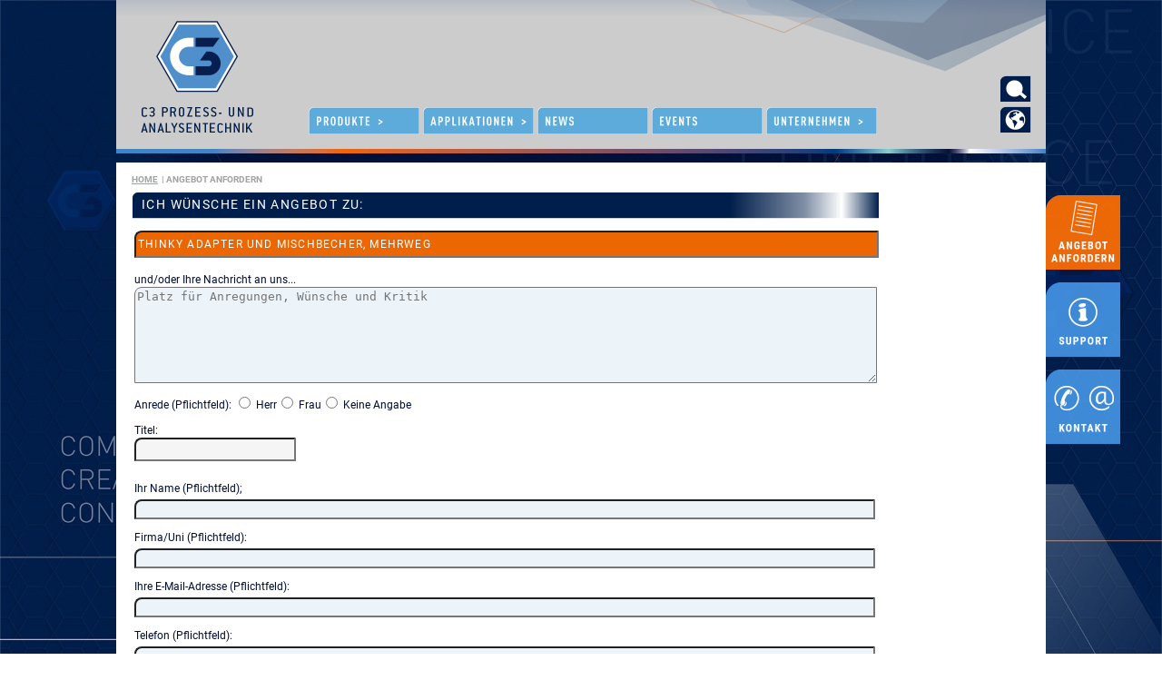

--- FILE ---
content_type: text/html; charset=UTF-8
request_url: https://www.c3-analysentechnik.de/angebot-anfordern/?angebot=THINKY%20ADAPTER%20UND%20MISCHBECHER,%20MEHRWEG
body_size: 150970
content:
<!DOCTYPE html PUBLIC "-//W3C//DTD XHTML 1.0 Transitional//EN" "http://www.w3.org/TR/xhtml1/DTD/xhtml1-transitional.dtd">
<html xmlns="http://www.w3.org/1999/xhtml" x-ms-format-detection="none">
<head>
<title>  Angebot anfordern</title>

<link rel="alternate" href="https://www.c3-analysentechnik.de/angebot-anfordern/" hreflang="de" />
<link rel="alternate" href="https://www.c3-analysentechnik.eu/angebot-anfordern/" hreflang="en" />


<meta http-equiv="Content-Type" content="text/html; charset=utf-8" />
<meta name="viewport" content="width=device-width; initial-scale=1.0">

	<meta name="description" content="Fordern Sie ein unverbindliches Angebot an!">



<style>
 @-ms-viewport {width: device-width; zoom: 1.0; }
 @-o-viewport {width: device-width; zoom: 1.0; }
 @viewport {width: device-width; zoom: 1.0; }
</style>
<link rel="Stylesheet" type="text/css" href="https://www.c3-analysentechnik.de/wp-content/themes/c3scienceup/reset.css" />
<link rel="Stylesheet" type="text/css" href="https://www.c3-analysentechnik.de/wp-content/themes/c3scienceup/style.css?v=40" />
<link rel="pingback" href="https://www.c3-analysentechnik.de/xmlrpc.php" />
<link rel="alternate" type="application/rss+xml" title="RSS-Feed" href="https://www.c3-analysentechnik.de/feed/" />

<script src="https://www.c3-analysentechnik.de/wp-content/themes/c3scienceup/jquery-3.5.1.min.js"></script>

<script type="text/javascript">
	$(document).ready(function() {
		
		$('#suchfeldeinblenden').click(function(){
    	$('#suche').toggle(700).find( '.suchfeld' ).focus();
		$('#suchschliessen').toggle();
		})
		
		$('#sprachwechseleinblenden').click(function(){
    	$('#sprachwechsel').toggle(700);
		$('#sprachwechselschliessen').toggle();
		})
		           
	});
        
</script>

	
<meta name='robots' content='max-image-preview:large' />
	<style>img:is([sizes="auto" i], [sizes^="auto," i]) { contain-intrinsic-size: 3000px 1500px }</style>
	<script type="text/javascript">
/* <![CDATA[ */
window._wpemojiSettings = {"baseUrl":"https:\/\/s.w.org\/images\/core\/emoji\/16.0.1\/72x72\/","ext":".png","svgUrl":"https:\/\/s.w.org\/images\/core\/emoji\/16.0.1\/svg\/","svgExt":".svg","source":{"concatemoji":"https:\/\/www.c3-analysentechnik.de\/wp-includes\/js\/wp-emoji-release.min.js?ver=2ae636a00e670b974f34073be92e8abb"}};
/*! This file is auto-generated */
!function(s,n){var o,i,e;function c(e){try{var t={supportTests:e,timestamp:(new Date).valueOf()};sessionStorage.setItem(o,JSON.stringify(t))}catch(e){}}function p(e,t,n){e.clearRect(0,0,e.canvas.width,e.canvas.height),e.fillText(t,0,0);var t=new Uint32Array(e.getImageData(0,0,e.canvas.width,e.canvas.height).data),a=(e.clearRect(0,0,e.canvas.width,e.canvas.height),e.fillText(n,0,0),new Uint32Array(e.getImageData(0,0,e.canvas.width,e.canvas.height).data));return t.every(function(e,t){return e===a[t]})}function u(e,t){e.clearRect(0,0,e.canvas.width,e.canvas.height),e.fillText(t,0,0);for(var n=e.getImageData(16,16,1,1),a=0;a<n.data.length;a++)if(0!==n.data[a])return!1;return!0}function f(e,t,n,a){switch(t){case"flag":return n(e,"\ud83c\udff3\ufe0f\u200d\u26a7\ufe0f","\ud83c\udff3\ufe0f\u200b\u26a7\ufe0f")?!1:!n(e,"\ud83c\udde8\ud83c\uddf6","\ud83c\udde8\u200b\ud83c\uddf6")&&!n(e,"\ud83c\udff4\udb40\udc67\udb40\udc62\udb40\udc65\udb40\udc6e\udb40\udc67\udb40\udc7f","\ud83c\udff4\u200b\udb40\udc67\u200b\udb40\udc62\u200b\udb40\udc65\u200b\udb40\udc6e\u200b\udb40\udc67\u200b\udb40\udc7f");case"emoji":return!a(e,"\ud83e\udedf")}return!1}function g(e,t,n,a){var r="undefined"!=typeof WorkerGlobalScope&&self instanceof WorkerGlobalScope?new OffscreenCanvas(300,150):s.createElement("canvas"),o=r.getContext("2d",{willReadFrequently:!0}),i=(o.textBaseline="top",o.font="600 32px Arial",{});return e.forEach(function(e){i[e]=t(o,e,n,a)}),i}function t(e){var t=s.createElement("script");t.src=e,t.defer=!0,s.head.appendChild(t)}"undefined"!=typeof Promise&&(o="wpEmojiSettingsSupports",i=["flag","emoji"],n.supports={everything:!0,everythingExceptFlag:!0},e=new Promise(function(e){s.addEventListener("DOMContentLoaded",e,{once:!0})}),new Promise(function(t){var n=function(){try{var e=JSON.parse(sessionStorage.getItem(o));if("object"==typeof e&&"number"==typeof e.timestamp&&(new Date).valueOf()<e.timestamp+604800&&"object"==typeof e.supportTests)return e.supportTests}catch(e){}return null}();if(!n){if("undefined"!=typeof Worker&&"undefined"!=typeof OffscreenCanvas&&"undefined"!=typeof URL&&URL.createObjectURL&&"undefined"!=typeof Blob)try{var e="postMessage("+g.toString()+"("+[JSON.stringify(i),f.toString(),p.toString(),u.toString()].join(",")+"));",a=new Blob([e],{type:"text/javascript"}),r=new Worker(URL.createObjectURL(a),{name:"wpTestEmojiSupports"});return void(r.onmessage=function(e){c(n=e.data),r.terminate(),t(n)})}catch(e){}c(n=g(i,f,p,u))}t(n)}).then(function(e){for(var t in e)n.supports[t]=e[t],n.supports.everything=n.supports.everything&&n.supports[t],"flag"!==t&&(n.supports.everythingExceptFlag=n.supports.everythingExceptFlag&&n.supports[t]);n.supports.everythingExceptFlag=n.supports.everythingExceptFlag&&!n.supports.flag,n.DOMReady=!1,n.readyCallback=function(){n.DOMReady=!0}}).then(function(){return e}).then(function(){var e;n.supports.everything||(n.readyCallback(),(e=n.source||{}).concatemoji?t(e.concatemoji):e.wpemoji&&e.twemoji&&(t(e.twemoji),t(e.wpemoji)))}))}((window,document),window._wpemojiSettings);
/* ]]> */
</script>
<style id='wp-emoji-styles-inline-css' type='text/css'>

	img.wp-smiley, img.emoji {
		display: inline !important;
		border: none !important;
		box-shadow: none !important;
		height: 1em !important;
		width: 1em !important;
		margin: 0 0.07em !important;
		vertical-align: -0.1em !important;
		background: none !important;
		padding: 0 !important;
	}
</style>
<link rel='stylesheet' id='wp-block-library-css' href='https://www.c3-analysentechnik.de/wp-includes/css/dist/block-library/style.min.css?ver=2ae636a00e670b974f34073be92e8abb' type='text/css' media='all' />
<style id='classic-theme-styles-inline-css' type='text/css'>
/*! This file is auto-generated */
.wp-block-button__link{color:#fff;background-color:#32373c;border-radius:9999px;box-shadow:none;text-decoration:none;padding:calc(.667em + 2px) calc(1.333em + 2px);font-size:1.125em}.wp-block-file__button{background:#32373c;color:#fff;text-decoration:none}
</style>
<style id='global-styles-inline-css' type='text/css'>
:root{--wp--preset--aspect-ratio--square: 1;--wp--preset--aspect-ratio--4-3: 4/3;--wp--preset--aspect-ratio--3-4: 3/4;--wp--preset--aspect-ratio--3-2: 3/2;--wp--preset--aspect-ratio--2-3: 2/3;--wp--preset--aspect-ratio--16-9: 16/9;--wp--preset--aspect-ratio--9-16: 9/16;--wp--preset--color--black: #000000;--wp--preset--color--cyan-bluish-gray: #abb8c3;--wp--preset--color--white: #ffffff;--wp--preset--color--pale-pink: #f78da7;--wp--preset--color--vivid-red: #cf2e2e;--wp--preset--color--luminous-vivid-orange: #ff6900;--wp--preset--color--luminous-vivid-amber: #fcb900;--wp--preset--color--light-green-cyan: #7bdcb5;--wp--preset--color--vivid-green-cyan: #00d084;--wp--preset--color--pale-cyan-blue: #8ed1fc;--wp--preset--color--vivid-cyan-blue: #0693e3;--wp--preset--color--vivid-purple: #9b51e0;--wp--preset--gradient--vivid-cyan-blue-to-vivid-purple: linear-gradient(135deg,rgba(6,147,227,1) 0%,rgb(155,81,224) 100%);--wp--preset--gradient--light-green-cyan-to-vivid-green-cyan: linear-gradient(135deg,rgb(122,220,180) 0%,rgb(0,208,130) 100%);--wp--preset--gradient--luminous-vivid-amber-to-luminous-vivid-orange: linear-gradient(135deg,rgba(252,185,0,1) 0%,rgba(255,105,0,1) 100%);--wp--preset--gradient--luminous-vivid-orange-to-vivid-red: linear-gradient(135deg,rgba(255,105,0,1) 0%,rgb(207,46,46) 100%);--wp--preset--gradient--very-light-gray-to-cyan-bluish-gray: linear-gradient(135deg,rgb(238,238,238) 0%,rgb(169,184,195) 100%);--wp--preset--gradient--cool-to-warm-spectrum: linear-gradient(135deg,rgb(74,234,220) 0%,rgb(151,120,209) 20%,rgb(207,42,186) 40%,rgb(238,44,130) 60%,rgb(251,105,98) 80%,rgb(254,248,76) 100%);--wp--preset--gradient--blush-light-purple: linear-gradient(135deg,rgb(255,206,236) 0%,rgb(152,150,240) 100%);--wp--preset--gradient--blush-bordeaux: linear-gradient(135deg,rgb(254,205,165) 0%,rgb(254,45,45) 50%,rgb(107,0,62) 100%);--wp--preset--gradient--luminous-dusk: linear-gradient(135deg,rgb(255,203,112) 0%,rgb(199,81,192) 50%,rgb(65,88,208) 100%);--wp--preset--gradient--pale-ocean: linear-gradient(135deg,rgb(255,245,203) 0%,rgb(182,227,212) 50%,rgb(51,167,181) 100%);--wp--preset--gradient--electric-grass: linear-gradient(135deg,rgb(202,248,128) 0%,rgb(113,206,126) 100%);--wp--preset--gradient--midnight: linear-gradient(135deg,rgb(2,3,129) 0%,rgb(40,116,252) 100%);--wp--preset--font-size--small: 13px;--wp--preset--font-size--medium: 20px;--wp--preset--font-size--large: 36px;--wp--preset--font-size--x-large: 42px;--wp--preset--spacing--20: 0.44rem;--wp--preset--spacing--30: 0.67rem;--wp--preset--spacing--40: 1rem;--wp--preset--spacing--50: 1.5rem;--wp--preset--spacing--60: 2.25rem;--wp--preset--spacing--70: 3.38rem;--wp--preset--spacing--80: 5.06rem;--wp--preset--shadow--natural: 6px 6px 9px rgba(0, 0, 0, 0.2);--wp--preset--shadow--deep: 12px 12px 50px rgba(0, 0, 0, 0.4);--wp--preset--shadow--sharp: 6px 6px 0px rgba(0, 0, 0, 0.2);--wp--preset--shadow--outlined: 6px 6px 0px -3px rgba(255, 255, 255, 1), 6px 6px rgba(0, 0, 0, 1);--wp--preset--shadow--crisp: 6px 6px 0px rgba(0, 0, 0, 1);}:where(.is-layout-flex){gap: 0.5em;}:where(.is-layout-grid){gap: 0.5em;}body .is-layout-flex{display: flex;}.is-layout-flex{flex-wrap: wrap;align-items: center;}.is-layout-flex > :is(*, div){margin: 0;}body .is-layout-grid{display: grid;}.is-layout-grid > :is(*, div){margin: 0;}:where(.wp-block-columns.is-layout-flex){gap: 2em;}:where(.wp-block-columns.is-layout-grid){gap: 2em;}:where(.wp-block-post-template.is-layout-flex){gap: 1.25em;}:where(.wp-block-post-template.is-layout-grid){gap: 1.25em;}.has-black-color{color: var(--wp--preset--color--black) !important;}.has-cyan-bluish-gray-color{color: var(--wp--preset--color--cyan-bluish-gray) !important;}.has-white-color{color: var(--wp--preset--color--white) !important;}.has-pale-pink-color{color: var(--wp--preset--color--pale-pink) !important;}.has-vivid-red-color{color: var(--wp--preset--color--vivid-red) !important;}.has-luminous-vivid-orange-color{color: var(--wp--preset--color--luminous-vivid-orange) !important;}.has-luminous-vivid-amber-color{color: var(--wp--preset--color--luminous-vivid-amber) !important;}.has-light-green-cyan-color{color: var(--wp--preset--color--light-green-cyan) !important;}.has-vivid-green-cyan-color{color: var(--wp--preset--color--vivid-green-cyan) !important;}.has-pale-cyan-blue-color{color: var(--wp--preset--color--pale-cyan-blue) !important;}.has-vivid-cyan-blue-color{color: var(--wp--preset--color--vivid-cyan-blue) !important;}.has-vivid-purple-color{color: var(--wp--preset--color--vivid-purple) !important;}.has-black-background-color{background-color: var(--wp--preset--color--black) !important;}.has-cyan-bluish-gray-background-color{background-color: var(--wp--preset--color--cyan-bluish-gray) !important;}.has-white-background-color{background-color: var(--wp--preset--color--white) !important;}.has-pale-pink-background-color{background-color: var(--wp--preset--color--pale-pink) !important;}.has-vivid-red-background-color{background-color: var(--wp--preset--color--vivid-red) !important;}.has-luminous-vivid-orange-background-color{background-color: var(--wp--preset--color--luminous-vivid-orange) !important;}.has-luminous-vivid-amber-background-color{background-color: var(--wp--preset--color--luminous-vivid-amber) !important;}.has-light-green-cyan-background-color{background-color: var(--wp--preset--color--light-green-cyan) !important;}.has-vivid-green-cyan-background-color{background-color: var(--wp--preset--color--vivid-green-cyan) !important;}.has-pale-cyan-blue-background-color{background-color: var(--wp--preset--color--pale-cyan-blue) !important;}.has-vivid-cyan-blue-background-color{background-color: var(--wp--preset--color--vivid-cyan-blue) !important;}.has-vivid-purple-background-color{background-color: var(--wp--preset--color--vivid-purple) !important;}.has-black-border-color{border-color: var(--wp--preset--color--black) !important;}.has-cyan-bluish-gray-border-color{border-color: var(--wp--preset--color--cyan-bluish-gray) !important;}.has-white-border-color{border-color: var(--wp--preset--color--white) !important;}.has-pale-pink-border-color{border-color: var(--wp--preset--color--pale-pink) !important;}.has-vivid-red-border-color{border-color: var(--wp--preset--color--vivid-red) !important;}.has-luminous-vivid-orange-border-color{border-color: var(--wp--preset--color--luminous-vivid-orange) !important;}.has-luminous-vivid-amber-border-color{border-color: var(--wp--preset--color--luminous-vivid-amber) !important;}.has-light-green-cyan-border-color{border-color: var(--wp--preset--color--light-green-cyan) !important;}.has-vivid-green-cyan-border-color{border-color: var(--wp--preset--color--vivid-green-cyan) !important;}.has-pale-cyan-blue-border-color{border-color: var(--wp--preset--color--pale-cyan-blue) !important;}.has-vivid-cyan-blue-border-color{border-color: var(--wp--preset--color--vivid-cyan-blue) !important;}.has-vivid-purple-border-color{border-color: var(--wp--preset--color--vivid-purple) !important;}.has-vivid-cyan-blue-to-vivid-purple-gradient-background{background: var(--wp--preset--gradient--vivid-cyan-blue-to-vivid-purple) !important;}.has-light-green-cyan-to-vivid-green-cyan-gradient-background{background: var(--wp--preset--gradient--light-green-cyan-to-vivid-green-cyan) !important;}.has-luminous-vivid-amber-to-luminous-vivid-orange-gradient-background{background: var(--wp--preset--gradient--luminous-vivid-amber-to-luminous-vivid-orange) !important;}.has-luminous-vivid-orange-to-vivid-red-gradient-background{background: var(--wp--preset--gradient--luminous-vivid-orange-to-vivid-red) !important;}.has-very-light-gray-to-cyan-bluish-gray-gradient-background{background: var(--wp--preset--gradient--very-light-gray-to-cyan-bluish-gray) !important;}.has-cool-to-warm-spectrum-gradient-background{background: var(--wp--preset--gradient--cool-to-warm-spectrum) !important;}.has-blush-light-purple-gradient-background{background: var(--wp--preset--gradient--blush-light-purple) !important;}.has-blush-bordeaux-gradient-background{background: var(--wp--preset--gradient--blush-bordeaux) !important;}.has-luminous-dusk-gradient-background{background: var(--wp--preset--gradient--luminous-dusk) !important;}.has-pale-ocean-gradient-background{background: var(--wp--preset--gradient--pale-ocean) !important;}.has-electric-grass-gradient-background{background: var(--wp--preset--gradient--electric-grass) !important;}.has-midnight-gradient-background{background: var(--wp--preset--gradient--midnight) !important;}.has-small-font-size{font-size: var(--wp--preset--font-size--small) !important;}.has-medium-font-size{font-size: var(--wp--preset--font-size--medium) !important;}.has-large-font-size{font-size: var(--wp--preset--font-size--large) !important;}.has-x-large-font-size{font-size: var(--wp--preset--font-size--x-large) !important;}
:where(.wp-block-post-template.is-layout-flex){gap: 1.25em;}:where(.wp-block-post-template.is-layout-grid){gap: 1.25em;}
:where(.wp-block-columns.is-layout-flex){gap: 2em;}:where(.wp-block-columns.is-layout-grid){gap: 2em;}
:root :where(.wp-block-pullquote){font-size: 1.5em;line-height: 1.6;}
</style>
<link rel='stylesheet' id='contact-form-7-css' href='https://www.c3-analysentechnik.de/wp-content/plugins/contact-form-7/includes/css/styles.css?ver=6.1.3' type='text/css' media='all' />
<link rel='stylesheet' id='borlabs-cookie-css' href='https://www.c3-analysentechnik.de/wp-content/cache/borlabs-cookie/borlabs-cookie_1_de.css?ver=2.2.67-15' type='text/css' media='all' />
<link rel='stylesheet' id='ubermenu-css' href='https://www.c3-analysentechnik.de/wp-content/plugins/ubermenu/pro/assets/css/ubermenu.min.css?ver=3.8.5' type='text/css' media='all' />
<link rel='stylesheet' id='ubermenu-minimal-css' href='https://www.c3-analysentechnik.de/wp-content/plugins/ubermenu/assets/css/skins/minimal.css?ver=2ae636a00e670b974f34073be92e8abb' type='text/css' media='all' />
<link rel='stylesheet' id='ubermenu-font-awesome-all-css' href='https://www.c3-analysentechnik.de/wp-content/plugins/ubermenu/assets/fontawesome/css/all.min.css?ver=2ae636a00e670b974f34073be92e8abb' type='text/css' media='all' />
<script type="text/javascript" id="borlabs-cookie-prioritize-js-extra">
/* <![CDATA[ */
var borlabsCookiePrioritized = {"domain":"www.c3-analysentechnik.de","path":"\/","version":"1","bots":"1","optInJS":{"statistics":{"google-analytics":"[base64]"},"marketing":{"google-ads":"[base64]","bing-ads":"[base64]"}}};
/* ]]> */
</script>
<script type="text/javascript" src="https://www.c3-analysentechnik.de/wp-content/plugins/borlabs-cookie/assets/javascript/borlabs-cookie-prioritize.min.js?ver=2.2.67" id="borlabs-cookie-prioritize-js"></script>
<script type="text/javascript" src="https://www.c3-analysentechnik.de/wp-includes/js/jquery/jquery.min.js?ver=3.7.1" id="jquery-core-js"></script>
<script type="text/javascript" src="https://www.c3-analysentechnik.de/wp-includes/js/jquery/jquery-migrate.min.js?ver=3.4.1" id="jquery-migrate-js"></script>
<link rel="https://api.w.org/" href="https://www.c3-analysentechnik.de/wp-json/" /><link rel="alternate" title="JSON" type="application/json" href="https://www.c3-analysentechnik.de/wp-json/wp/v2/pages/3122" /><link rel="EditURI" type="application/rsd+xml" title="RSD" href="https://www.c3-analysentechnik.de/xmlrpc.php?rsd" />
<link rel="canonical" href="https://www.c3-analysentechnik.de/angebot-anfordern/" />
<link rel="alternate" title="oEmbed (JSON)" type="application/json+oembed" href="https://www.c3-analysentechnik.de/wp-json/oembed/1.0/embed?url=https%3A%2F%2Fwww.c3-analysentechnik.de%2Fangebot-anfordern%2F" />
<link rel="alternate" title="oEmbed (XML)" type="text/xml+oembed" href="https://www.c3-analysentechnik.de/wp-json/oembed/1.0/embed?url=https%3A%2F%2Fwww.c3-analysentechnik.de%2Fangebot-anfordern%2F&#038;format=xml" />
<style id="ubermenu-custom-generated-css">
/** Font Awesome 4 Compatibility **/
.fa{font-style:normal;font-variant:normal;font-weight:normal;font-family:FontAwesome;}

/** UberMenu Custom Menu Styles (Customizer) **/
/* main */
 .ubermenu-main .ubermenu-item .ubermenu-submenu-drop { -webkit-transition-duration:0.3s; -ms-transition-duration:0.3s; transition-duration:0.3s; }
 .ubermenu-main { max-width:720px; border:1px solid #ffffff; }
 .ubermenu-main .ubermenu-nav { max-width:720px; }
 .ubermenu-main.ubermenu-mobile-modal.ubermenu-mobile-view { background:#ffffff; }
 .ubermenu.ubermenu-main { background:none; border:none; box-shadow:none; }
 .ubermenu.ubermenu-main .ubermenu-item-level-0 > .ubermenu-target { border:none; box-shadow:none; border-radius:8px 0 0 0; }
 .ubermenu-main .ubermenu-item-level-0 > .ubermenu-target { font-size:1em; text-transform:uppercase; color:#ffffff; border-left:1px solid #ffffff; padding-left:10px; padding-right:10px; }
 .ubermenu-main .ubermenu-item-level-0 > .ubermenu-target, .ubermenu-main .ubermenu-item-level-0 > .ubermenu-target.ubermenu-item-notext > .ubermenu-icon { line-height:1.1em; }
 .ubermenu-main .ubermenu-nav .ubermenu-item.ubermenu-item-level-0 > .ubermenu-target { font-weight:500; }
 .ubermenu.ubermenu-main .ubermenu-item-level-0:hover > .ubermenu-target, .ubermenu-main .ubermenu-item-level-0.ubermenu-active > .ubermenu-target { color:#ffffff; }
 .ubermenu-main .ubermenu-item-level-0.ubermenu-current-menu-item > .ubermenu-target, .ubermenu-main .ubermenu-item-level-0.ubermenu-current-menu-parent > .ubermenu-target, .ubermenu-main .ubermenu-item-level-0.ubermenu-current-menu-ancestor > .ubermenu-target { color:#ffffff; }
 .ubermenu-main .ubermenu-item.ubermenu-item-level-0 > .ubermenu-highlight { color:#ffffff; }
 .ubermenu-main .ubermenu-item-level-0 > .ubermenu-target, .ubermenu-main .ubermenu-item-level-0 > .ubermenu-custom-content.ubermenu-custom-content-padded { padding-top:8px; padding-bottom:8px; }
 .ubermenu-main.ubermenu-sub-indicators .ubermenu-item-level-0.ubermenu-has-submenu-drop > .ubermenu-target:not(.ubermenu-noindicator) { padding-right:25px; }
 .ubermenu-main.ubermenu-sub-indicators .ubermenu-item-level-0.ubermenu-has-submenu-drop > .ubermenu-target.ubermenu-noindicator { padding-right:10px; }
 .ubermenu-main .ubermenu-submenu.ubermenu-submenu-drop { background-color:#79a9d7; border:1px solid #ffffff; color:#ffffff; }
 .ubermenu-main .ubermenu-item-level-0 > .ubermenu-submenu-drop { box-shadow:0 0 20px rgba(0,0,0, 0.2); }
 .ubermenu-main .ubermenu-submenu .ubermenu-highlight { color:#ffffff; }
 .ubermenu-main .ubermenu-item-normal > .ubermenu-target,.ubermenu-main .ubermenu-submenu .ubermenu-target,.ubermenu-main .ubermenu-submenu .ubermenu-nonlink,.ubermenu-main .ubermenu-submenu .ubermenu-widget,.ubermenu-main .ubermenu-submenu .ubermenu-custom-content-padded,.ubermenu-main .ubermenu-submenu .ubermenu-retractor,.ubermenu-main .ubermenu-submenu .ubermenu-colgroup .ubermenu-column,.ubermenu-main .ubermenu-submenu.ubermenu-submenu-type-stack > .ubermenu-item-normal > .ubermenu-target,.ubermenu-main .ubermenu-submenu.ubermenu-submenu-padded { padding:5px 15px; }
 .ubermenu-main .ubermenu-grid-row { padding-right:5px 15px; }
 .ubermenu-main .ubermenu-grid-row .ubermenu-target { padding-right:0; }
 .ubermenu-main.ubermenu-sub-indicators .ubermenu-submenu :not(.ubermenu-tabs-layout-right) .ubermenu-has-submenu-drop > .ubermenu-target { padding-right:25px; }
 .ubermenu-main .ubermenu-submenu .ubermenu-item-header > .ubermenu-target, .ubermenu-main .ubermenu-tab > .ubermenu-target { font-size:14px; text-transform:uppercase; }
 .ubermenu-main .ubermenu-submenu .ubermenu-item-header > .ubermenu-target { color:#ffffff; }
 .ubermenu-main .ubermenu-submenu .ubermenu-item-header > .ubermenu-target:hover { color:#ffffff; }
 .ubermenu-main .ubermenu-submenu .ubermenu-item-header.ubermenu-current-menu-item > .ubermenu-target { color:#ffffff; }
 .ubermenu-main .ubermenu-nav .ubermenu-submenu .ubermenu-item-header > .ubermenu-target { font-weight:900; }
 .ubermenu-main .ubermenu-submenu .ubermenu-item-header.ubermenu-has-submenu-stack > .ubermenu-target { border:none; }
 .ubermenu-main .ubermenu-submenu-type-stack { padding-top:0; }
 .ubermenu-main .ubermenu-item-normal > .ubermenu-target { color:#ffffff; }
 .ubermenu.ubermenu-main .ubermenu-item-normal > .ubermenu-target:hover, .ubermenu.ubermenu-main .ubermenu-item-normal.ubermenu-active > .ubermenu-target { color:#ffffff; }
 .ubermenu-main .ubermenu-item-normal.ubermenu-current-menu-item > .ubermenu-target { color:#ffffff; }
 .ubermenu-main .ubermenu-item-level-0.ubermenu-has-submenu-drop > .ubermenu-target > .ubermenu-sub-indicator { color:#003c7c; }
 .ubermenu-responsive-toggle.ubermenu-responsive-toggle-main { font-size:1.2em; background:#f5f5f5; color:#0f3f8a; }
 .ubermenu-responsive-toggle.ubermenu-responsive-toggle-main:hover { background:#f5f5f5; color:#5f82c8; }


/** UberMenu Custom Menu Item Styles (Menu Item Settings) **/
/* 400 */    .ubermenu .ubermenu-item.ubermenu-item-400 > .ubermenu-target { color:#013f92; }
             .ubermenu .ubermenu-item.ubermenu-item-400.ubermenu-active > .ubermenu-target, .ubermenu .ubermenu-item.ubermenu-item-400:hover > .ubermenu-target, .ubermenu .ubermenu-submenu .ubermenu-item.ubermenu-item-400.ubermenu-active > .ubermenu-target, .ubermenu .ubermenu-submenu .ubermenu-item.ubermenu-item-400:hover > .ubermenu-target { color:#5f82c8; }
             .ubermenu .ubermenu-item.ubermenu-item-400.ubermenu-current-menu-item > .ubermenu-target,.ubermenu .ubermenu-item.ubermenu-item-400.ubermenu-current-menu-ancestor > .ubermenu-target { color:#013f92; }
             .ubermenu .ubermenu-submenu.ubermenu-submenu-id-400 .ubermenu-target, .ubermenu .ubermenu-submenu.ubermenu-submenu-id-400 .ubermenu-target > .ubermenu-target-description { color:#013f92; }
/* 6394 */   .ubermenu .ubermenu-submenu.ubermenu-submenu-id-6394 { width:480px; min-width:480px; }
             .ubermenu .ubermenu-item.ubermenu-item-6394 > .ubermenu-target { color:#013f92; }
             .ubermenu .ubermenu-item.ubermenu-item-6394.ubermenu-active > .ubermenu-target, .ubermenu .ubermenu-item.ubermenu-item-6394 > .ubermenu-target:hover, .ubermenu .ubermenu-submenu .ubermenu-item.ubermenu-item-6394.ubermenu-active > .ubermenu-target, .ubermenu .ubermenu-submenu .ubermenu-item.ubermenu-item-6394 > .ubermenu-target:hover { background:#f5f5f5; }
             .ubermenu .ubermenu-item.ubermenu-item-6394.ubermenu-active > .ubermenu-target, .ubermenu .ubermenu-item.ubermenu-item-6394:hover > .ubermenu-target, .ubermenu .ubermenu-submenu .ubermenu-item.ubermenu-item-6394.ubermenu-active > .ubermenu-target, .ubermenu .ubermenu-submenu .ubermenu-item.ubermenu-item-6394:hover > .ubermenu-target { color:#5f82c8; }
             .ubermenu .ubermenu-item.ubermenu-item-6394.ubermenu-current-menu-item > .ubermenu-target,.ubermenu .ubermenu-item.ubermenu-item-6394.ubermenu-current-menu-ancestor > .ubermenu-target { background:#f5f5f5; color:#013f92; }
             .ubermenu .ubermenu-submenu.ubermenu-submenu-id-6394 .ubermenu-target, .ubermenu .ubermenu-submenu.ubermenu-submenu-id-6394 .ubermenu-target > .ubermenu-target-description { color:#013f92; }
/* 6395 */   .ubermenu .ubermenu-item.ubermenu-item-6395 > .ubermenu-target { color:#013f92; }
             .ubermenu .ubermenu-item.ubermenu-item-6395.ubermenu-active > .ubermenu-target, .ubermenu .ubermenu-item.ubermenu-item-6395:hover > .ubermenu-target, .ubermenu .ubermenu-submenu .ubermenu-item.ubermenu-item-6395.ubermenu-active > .ubermenu-target, .ubermenu .ubermenu-submenu .ubermenu-item.ubermenu-item-6395:hover > .ubermenu-target { color:#5f82c8; }
             .ubermenu .ubermenu-item.ubermenu-item-6395.ubermenu-current-menu-item > .ubermenu-target,.ubermenu .ubermenu-item.ubermenu-item-6395.ubermenu-current-menu-ancestor > .ubermenu-target { color:#013f92; }
             .ubermenu .ubermenu-submenu.ubermenu-submenu-id-6395 .ubermenu-target, .ubermenu .ubermenu-submenu.ubermenu-submenu-id-6395 .ubermenu-target > .ubermenu-target-description { color:#013f92; }
/* 6406 */   .ubermenu .ubermenu-item.ubermenu-item-6406 > .ubermenu-target { color:#013f92; }
             .ubermenu .ubermenu-item.ubermenu-item-6406.ubermenu-active > .ubermenu-target, .ubermenu .ubermenu-item.ubermenu-item-6406:hover > .ubermenu-target, .ubermenu .ubermenu-submenu .ubermenu-item.ubermenu-item-6406.ubermenu-active > .ubermenu-target, .ubermenu .ubermenu-submenu .ubermenu-item.ubermenu-item-6406:hover > .ubermenu-target { color:#5f82c8; }
             .ubermenu .ubermenu-item.ubermenu-item-6406.ubermenu-current-menu-item > .ubermenu-target,.ubermenu .ubermenu-item.ubermenu-item-6406.ubermenu-current-menu-ancestor > .ubermenu-target { color:#013f92; }
             .ubermenu .ubermenu-submenu.ubermenu-submenu-id-6406 .ubermenu-target, .ubermenu .ubermenu-submenu.ubermenu-submenu-id-6406 .ubermenu-target > .ubermenu-target-description { color:#013f92; }
/* 6422 */   .ubermenu .ubermenu-item.ubermenu-item-6422 > .ubermenu-target { background:#f5f5f5; color:#013f92; }
             .ubermenu .ubermenu-item.ubermenu-item-6422.ubermenu-active > .ubermenu-target, .ubermenu .ubermenu-item.ubermenu-item-6422 > .ubermenu-target:hover, .ubermenu .ubermenu-submenu .ubermenu-item.ubermenu-item-6422.ubermenu-active > .ubermenu-target, .ubermenu .ubermenu-submenu .ubermenu-item.ubermenu-item-6422 > .ubermenu-target:hover { background:#f5f5f5; }
             .ubermenu .ubermenu-item.ubermenu-item-6422.ubermenu-active > .ubermenu-target, .ubermenu .ubermenu-item.ubermenu-item-6422:hover > .ubermenu-target, .ubermenu .ubermenu-submenu .ubermenu-item.ubermenu-item-6422.ubermenu-active > .ubermenu-target, .ubermenu .ubermenu-submenu .ubermenu-item.ubermenu-item-6422:hover > .ubermenu-target { color:#5f82c8; }
             .ubermenu .ubermenu-item.ubermenu-item-6422.ubermenu-current-menu-item > .ubermenu-target,.ubermenu .ubermenu-item.ubermenu-item-6422.ubermenu-current-menu-ancestor > .ubermenu-target { background:#f5f5f5; color:#5f82c8; }
             .ubermenu .ubermenu-submenu.ubermenu-submenu-id-6422 { background-color:#f5f5f5; }
             .ubermenu .ubermenu-submenu.ubermenu-submenu-id-6422 .ubermenu-target, .ubermenu .ubermenu-submenu.ubermenu-submenu-id-6422 .ubermenu-target > .ubermenu-target-description { color:#013f92; }
/* 6423 */   .ubermenu .ubermenu-item.ubermenu-item-6423 > .ubermenu-target { background:#f5f5f5; color:#013f92; }
             .ubermenu .ubermenu-item.ubermenu-item-6423.ubermenu-active > .ubermenu-target, .ubermenu .ubermenu-item.ubermenu-item-6423 > .ubermenu-target:hover, .ubermenu .ubermenu-submenu .ubermenu-item.ubermenu-item-6423.ubermenu-active > .ubermenu-target, .ubermenu .ubermenu-submenu .ubermenu-item.ubermenu-item-6423 > .ubermenu-target:hover { background:#f5f5f5; }
             .ubermenu .ubermenu-item.ubermenu-item-6423.ubermenu-active > .ubermenu-target, .ubermenu .ubermenu-item.ubermenu-item-6423:hover > .ubermenu-target, .ubermenu .ubermenu-submenu .ubermenu-item.ubermenu-item-6423.ubermenu-active > .ubermenu-target, .ubermenu .ubermenu-submenu .ubermenu-item.ubermenu-item-6423:hover > .ubermenu-target { color:#5f82c8; }
             .ubermenu .ubermenu-item.ubermenu-item-6423.ubermenu-current-menu-item > .ubermenu-target,.ubermenu .ubermenu-item.ubermenu-item-6423.ubermenu-current-menu-ancestor > .ubermenu-target { background:#f5f5f5; color:#5f82c8; }
             .ubermenu .ubermenu-submenu.ubermenu-submenu-id-6423 { background-color:#f5f5f5; }
             .ubermenu .ubermenu-submenu.ubermenu-submenu-id-6423 .ubermenu-target, .ubermenu .ubermenu-submenu.ubermenu-submenu-id-6423 .ubermenu-target > .ubermenu-target-description { color:#013f92; }
/* 6424 */   .ubermenu .ubermenu-item.ubermenu-item-6424 > .ubermenu-target { background:#f5f5f5; color:#013f92; }
             .ubermenu .ubermenu-item.ubermenu-item-6424.ubermenu-active > .ubermenu-target, .ubermenu .ubermenu-item.ubermenu-item-6424:hover > .ubermenu-target, .ubermenu .ubermenu-submenu .ubermenu-item.ubermenu-item-6424.ubermenu-active > .ubermenu-target, .ubermenu .ubermenu-submenu .ubermenu-item.ubermenu-item-6424:hover > .ubermenu-target { color:#5f82c8; }
             .ubermenu .ubermenu-item.ubermenu-item-6424.ubermenu-current-menu-item > .ubermenu-target,.ubermenu .ubermenu-item.ubermenu-item-6424.ubermenu-current-menu-ancestor > .ubermenu-target { background:#f5f5f5; color:#5f82c8; }
             .ubermenu .ubermenu-submenu.ubermenu-submenu-id-6424 { background-color:#f5f5f5; }
             .ubermenu .ubermenu-submenu.ubermenu-submenu-id-6424 .ubermenu-target, .ubermenu .ubermenu-submenu.ubermenu-submenu-id-6424 .ubermenu-target > .ubermenu-target-description { color:#5f82c8; }
/* 6425 */   .ubermenu .ubermenu-submenu.ubermenu-submenu-id-6425 { width:290px; min-width:290px; background-color:#f5f5f5; }
             .ubermenu .ubermenu-item.ubermenu-item-6425 > .ubermenu-target { background:#f5f5f5; }
             .ubermenu .ubermenu-item.ubermenu-item-6425.ubermenu-active > .ubermenu-target, .ubermenu .ubermenu-item.ubermenu-item-6425 > .ubermenu-target:hover, .ubermenu .ubermenu-submenu .ubermenu-item.ubermenu-item-6425.ubermenu-active > .ubermenu-target, .ubermenu .ubermenu-submenu .ubermenu-item.ubermenu-item-6425 > .ubermenu-target:hover { background:#f5f5f5; }
             .ubermenu .ubermenu-item.ubermenu-item-6425.ubermenu-active > .ubermenu-target, .ubermenu .ubermenu-item.ubermenu-item-6425:hover > .ubermenu-target, .ubermenu .ubermenu-submenu .ubermenu-item.ubermenu-item-6425.ubermenu-active > .ubermenu-target, .ubermenu .ubermenu-submenu .ubermenu-item.ubermenu-item-6425:hover > .ubermenu-target { color:#5f82c8; }
             .ubermenu .ubermenu-item.ubermenu-item-6425.ubermenu-current-menu-item > .ubermenu-target,.ubermenu .ubermenu-item.ubermenu-item-6425.ubermenu-current-menu-ancestor > .ubermenu-target { background:#f5f5f5; color:#5f82c8; }
             .ubermenu .ubermenu-submenu.ubermenu-submenu-id-6425 .ubermenu-target, .ubermenu .ubermenu-submenu.ubermenu-submenu-id-6425 .ubermenu-target > .ubermenu-target-description { color:#5f82c8; }
/* 6428 */   .ubermenu .ubermenu-item.ubermenu-item-6428 > .ubermenu-target { background:#f5f5f5; color:#013f92; }
             .ubermenu .ubermenu-item.ubermenu-item-6428.ubermenu-active > .ubermenu-target, .ubermenu .ubermenu-item.ubermenu-item-6428 > .ubermenu-target:hover, .ubermenu .ubermenu-submenu .ubermenu-item.ubermenu-item-6428.ubermenu-active > .ubermenu-target, .ubermenu .ubermenu-submenu .ubermenu-item.ubermenu-item-6428 > .ubermenu-target:hover { background:#f5f5f5; }
             .ubermenu .ubermenu-item.ubermenu-item-6428.ubermenu-active > .ubermenu-target, .ubermenu .ubermenu-item.ubermenu-item-6428:hover > .ubermenu-target, .ubermenu .ubermenu-submenu .ubermenu-item.ubermenu-item-6428.ubermenu-active > .ubermenu-target, .ubermenu .ubermenu-submenu .ubermenu-item.ubermenu-item-6428:hover > .ubermenu-target { color:#5f82c8; }
             .ubermenu .ubermenu-item.ubermenu-item-6428.ubermenu-current-menu-item > .ubermenu-target,.ubermenu .ubermenu-item.ubermenu-item-6428.ubermenu-current-menu-ancestor > .ubermenu-target { background:#f5f5f5; color:#013f92; }
             .ubermenu .ubermenu-submenu.ubermenu-submenu-id-6428 { background-color:#f5f5f5; }
             .ubermenu .ubermenu-submenu.ubermenu-submenu-id-6428 .ubermenu-target, .ubermenu .ubermenu-submenu.ubermenu-submenu-id-6428 .ubermenu-target > .ubermenu-target-description { color:#013f92; }
/* 291 */    .ubermenu .ubermenu-item.ubermenu-item-291 > .ubermenu-target { color:#013f92; }
             .ubermenu .ubermenu-item.ubermenu-item-291.ubermenu-active > .ubermenu-target, .ubermenu .ubermenu-item.ubermenu-item-291:hover > .ubermenu-target, .ubermenu .ubermenu-submenu .ubermenu-item.ubermenu-item-291.ubermenu-active > .ubermenu-target, .ubermenu .ubermenu-submenu .ubermenu-item.ubermenu-item-291:hover > .ubermenu-target { color:#5f82c8; }
             .ubermenu .ubermenu-item.ubermenu-item-291.ubermenu-current-menu-item > .ubermenu-target,.ubermenu .ubermenu-item.ubermenu-item-291.ubermenu-current-menu-ancestor > .ubermenu-target { color:#5f82c8; }
             .ubermenu .ubermenu-submenu.ubermenu-submenu-id-291 { background-color:#f5f5f5; }
             .ubermenu .ubermenu-submenu.ubermenu-submenu-id-291 .ubermenu-target, .ubermenu .ubermenu-submenu.ubermenu-submenu-id-291 .ubermenu-target > .ubermenu-target-description { color:#013f92; }
/* 311 */    .ubermenu .ubermenu-item.ubermenu-item-311 > .ubermenu-target { color:#013f92; }
             .ubermenu .ubermenu-item.ubermenu-item-311.ubermenu-active > .ubermenu-target, .ubermenu .ubermenu-item.ubermenu-item-311:hover > .ubermenu-target, .ubermenu .ubermenu-submenu .ubermenu-item.ubermenu-item-311.ubermenu-active > .ubermenu-target, .ubermenu .ubermenu-submenu .ubermenu-item.ubermenu-item-311:hover > .ubermenu-target { color:#5f82c8; }
             .ubermenu .ubermenu-item.ubermenu-item-311.ubermenu-current-menu-item > .ubermenu-target,.ubermenu .ubermenu-item.ubermenu-item-311.ubermenu-current-menu-ancestor > .ubermenu-target { color:#5f82c8; }
             .ubermenu .ubermenu-submenu.ubermenu-submenu-id-311 { background-color:#f5f5f5; }
             .ubermenu .ubermenu-submenu.ubermenu-submenu-id-311 .ubermenu-target, .ubermenu .ubermenu-submenu.ubermenu-submenu-id-311 .ubermenu-target > .ubermenu-target-description { color:#5f82c8; }
/* 402 */    .ubermenu .ubermenu-item.ubermenu-item-402 > .ubermenu-target { color:#013f92; }
             .ubermenu .ubermenu-item.ubermenu-item-402.ubermenu-active > .ubermenu-target, .ubermenu .ubermenu-item.ubermenu-item-402:hover > .ubermenu-target, .ubermenu .ubermenu-submenu .ubermenu-item.ubermenu-item-402.ubermenu-active > .ubermenu-target, .ubermenu .ubermenu-submenu .ubermenu-item.ubermenu-item-402:hover > .ubermenu-target { color:#5f82c8; }
             .ubermenu .ubermenu-item.ubermenu-item-402.ubermenu-current-menu-item > .ubermenu-target,.ubermenu .ubermenu-item.ubermenu-item-402.ubermenu-current-menu-ancestor > .ubermenu-target { color:#013f92; }
             .ubermenu .ubermenu-submenu.ubermenu-submenu-id-402 .ubermenu-target, .ubermenu .ubermenu-submenu.ubermenu-submenu-id-402 .ubermenu-target > .ubermenu-target-description { color:#013f92; }
/* 6927 */   .ubermenu .ubermenu-item.ubermenu-item-6927 > .ubermenu-target { color:#013f92; }
             .ubermenu .ubermenu-item.ubermenu-item-6927.ubermenu-active > .ubermenu-target, .ubermenu .ubermenu-item.ubermenu-item-6927:hover > .ubermenu-target, .ubermenu .ubermenu-submenu .ubermenu-item.ubermenu-item-6927.ubermenu-active > .ubermenu-target, .ubermenu .ubermenu-submenu .ubermenu-item.ubermenu-item-6927:hover > .ubermenu-target { color:#5f82c8; }
             .ubermenu .ubermenu-item.ubermenu-item-6927.ubermenu-current-menu-item > .ubermenu-target,.ubermenu .ubermenu-item.ubermenu-item-6927.ubermenu-current-menu-ancestor > .ubermenu-target { color:#013f92; }
             .ubermenu .ubermenu-submenu.ubermenu-submenu-id-6927 .ubermenu-target, .ubermenu .ubermenu-submenu.ubermenu-submenu-id-6927 .ubermenu-target > .ubermenu-target-description { color:#013f92; }
/* 7197 */   .ubermenu .ubermenu-submenu.ubermenu-submenu-id-7197 { width:627px; min-width:627px; }
             .ubermenu .ubermenu-item.ubermenu-item-7197 > .ubermenu-target { color:#013f92; }
             .ubermenu .ubermenu-item.ubermenu-item-7197.ubermenu-active > .ubermenu-target, .ubermenu .ubermenu-item.ubermenu-item-7197:hover > .ubermenu-target, .ubermenu .ubermenu-submenu .ubermenu-item.ubermenu-item-7197.ubermenu-active > .ubermenu-target, .ubermenu .ubermenu-submenu .ubermenu-item.ubermenu-item-7197:hover > .ubermenu-target { color:#013f92; }
             .ubermenu .ubermenu-item.ubermenu-item-7197.ubermenu-current-menu-item > .ubermenu-target,.ubermenu .ubermenu-item.ubermenu-item-7197.ubermenu-current-menu-ancestor > .ubermenu-target { color:#013f92; }
             .ubermenu .ubermenu-submenu.ubermenu-submenu-id-7197 .ubermenu-target, .ubermenu .ubermenu-submenu.ubermenu-submenu-id-7197 .ubermenu-target > .ubermenu-target-description { color:#013f92; }
/* 31 */     .ubermenu .ubermenu-submenu.ubermenu-submenu-id-31 { width:627px; min-width:627px; background-color:#79a9d7; }
             .ubermenu .ubermenu-active > .ubermenu-submenu.ubermenu-submenu-id-31, .ubermenu .ubermenu-in-transition > .ubermenu-submenu.ubermenu-submenu-id-31 { padding:10px 0 10px 10px; }
             .ubermenu .ubermenu-item.ubermenu-item-31 > .ubermenu-target { color:#ffffff; }
             .ubermenu .ubermenu-item.ubermenu-item-31.ubermenu-active > .ubermenu-target, .ubermenu .ubermenu-item.ubermenu-item-31:hover > .ubermenu-target, .ubermenu .ubermenu-submenu .ubermenu-item.ubermenu-item-31.ubermenu-active > .ubermenu-target, .ubermenu .ubermenu-submenu .ubermenu-item.ubermenu-item-31:hover > .ubermenu-target { color:#ffffff; }
             .ubermenu .ubermenu-item.ubermenu-item-31.ubermenu-current-menu-item > .ubermenu-target,.ubermenu .ubermenu-item.ubermenu-item-31.ubermenu-current-menu-ancestor > .ubermenu-target { color:#ffffff; }
             .ubermenu .ubermenu-submenu.ubermenu-submenu-id-31 .ubermenu-target, .ubermenu .ubermenu-submenu.ubermenu-submenu-id-31 .ubermenu-target > .ubermenu-target-description { color:#003c7c; }
/* 30 */     .ubermenu .ubermenu-submenu.ubermenu-submenu-id-30 { width:627px; min-width:627px; background-color:#79a9d7; }
             .ubermenu .ubermenu-active > .ubermenu-submenu.ubermenu-submenu-id-30, .ubermenu .ubermenu-in-transition > .ubermenu-submenu.ubermenu-submenu-id-30 { padding:10px 0 10px 10px; }
             .ubermenu .ubermenu-submenu.ubermenu-submenu-id-30 .ubermenu-target, .ubermenu .ubermenu-submenu.ubermenu-submenu-id-30 .ubermenu-target > .ubermenu-target-description { color:#003c7c; }
/* 2751 */   .ubermenu .ubermenu-submenu.ubermenu-submenu-id-2751 { width:123px; min-width:123px; background-color:#79a9d7; }
             .ubermenu .ubermenu-active > .ubermenu-submenu.ubermenu-submenu-id-2751, .ubermenu .ubermenu-in-transition > .ubermenu-submenu.ubermenu-submenu-id-2751 { padding:10px 0 10px 5px; }
             .ubermenu .ubermenu-item.ubermenu-item-2751.ubermenu-current-menu-item > .ubermenu-target,.ubermenu .ubermenu-item.ubermenu-item-2751.ubermenu-current-menu-ancestor > .ubermenu-target { color:#013f92; }
             .ubermenu .ubermenu-submenu.ubermenu-submenu-id-2751 .ubermenu-target, .ubermenu .ubermenu-submenu.ubermenu-submenu-id-2751 .ubermenu-target > .ubermenu-target-description { color:#003c7c; }
/* 7199 */   .ubermenu .ubermenu-item.ubermenu-item-7199 > .ubermenu-target { color:#013f92; }
             .ubermenu .ubermenu-item.ubermenu-item-7199.ubermenu-active > .ubermenu-target, .ubermenu .ubermenu-item.ubermenu-item-7199:hover > .ubermenu-target, .ubermenu .ubermenu-submenu .ubermenu-item.ubermenu-item-7199.ubermenu-active > .ubermenu-target, .ubermenu .ubermenu-submenu .ubermenu-item.ubermenu-item-7199:hover > .ubermenu-target { color:#5f82c8; }
             .ubermenu .ubermenu-item.ubermenu-item-7199.ubermenu-current-menu-item > .ubermenu-target,.ubermenu .ubermenu-item.ubermenu-item-7199.ubermenu-current-menu-ancestor > .ubermenu-target { color:#013f92; }
             .ubermenu .ubermenu-submenu.ubermenu-submenu-id-7199 .ubermenu-target, .ubermenu .ubermenu-submenu.ubermenu-submenu-id-7199 .ubermenu-target > .ubermenu-target-description { color:#013f92; }
/* 7200 */   .ubermenu .ubermenu-item.ubermenu-item-7200 > .ubermenu-target { color:#ffffff; }
             .ubermenu .ubermenu-item.ubermenu-item-7200.ubermenu-active > .ubermenu-target, .ubermenu .ubermenu-item.ubermenu-item-7200:hover > .ubermenu-target, .ubermenu .ubermenu-submenu .ubermenu-item.ubermenu-item-7200.ubermenu-active > .ubermenu-target, .ubermenu .ubermenu-submenu .ubermenu-item.ubermenu-item-7200:hover > .ubermenu-target { color:#ffffff; }
             .ubermenu .ubermenu-item.ubermenu-item-7200.ubermenu-current-menu-item > .ubermenu-target,.ubermenu .ubermenu-item.ubermenu-item-7200.ubermenu-current-menu-ancestor > .ubermenu-target { color:#ffffff; }
             .ubermenu .ubermenu-submenu.ubermenu-submenu-id-7200 .ubermenu-target, .ubermenu .ubermenu-submenu.ubermenu-submenu-id-7200 .ubermenu-target > .ubermenu-target-description { color:#ffffff; }
/* 7209 */   .ubermenu .ubermenu-item.ubermenu-item-7209.ubermenu-active > .ubermenu-target, .ubermenu .ubermenu-item.ubermenu-item-7209 > .ubermenu-target:hover, .ubermenu .ubermenu-submenu .ubermenu-item.ubermenu-item-7209.ubermenu-active > .ubermenu-target, .ubermenu .ubermenu-submenu .ubermenu-item.ubermenu-item-7209 > .ubermenu-target:hover { background:#f5f5f5; }
/* 7210 */   .ubermenu .ubermenu-item.ubermenu-item-7210 > .ubermenu-target { color:#013f92; }
             .ubermenu .ubermenu-item.ubermenu-item-7210.ubermenu-active > .ubermenu-target, .ubermenu .ubermenu-item.ubermenu-item-7210:hover > .ubermenu-target, .ubermenu .ubermenu-submenu .ubermenu-item.ubermenu-item-7210.ubermenu-active > .ubermenu-target, .ubermenu .ubermenu-submenu .ubermenu-item.ubermenu-item-7210:hover > .ubermenu-target { color:#5f82c8; }
             .ubermenu .ubermenu-item.ubermenu-item-7210.ubermenu-current-menu-item > .ubermenu-target,.ubermenu .ubermenu-item.ubermenu-item-7210.ubermenu-current-menu-ancestor > .ubermenu-target { color:#013f92; }
             .ubermenu .ubermenu-submenu.ubermenu-submenu-id-7210 .ubermenu-target, .ubermenu .ubermenu-submenu.ubermenu-submenu-id-7210 .ubermenu-target > .ubermenu-target-description { color:#013f92; }
/* 7227 */   .ubermenu .ubermenu-submenu.ubermenu-submenu-id-7227 { width:627px; min-width:627px; }
             .ubermenu .ubermenu-item.ubermenu-item-7227 > .ubermenu-target { color:#013f92; }
             .ubermenu .ubermenu-item.ubermenu-item-7227.ubermenu-active > .ubermenu-target, .ubermenu .ubermenu-item.ubermenu-item-7227:hover > .ubermenu-target, .ubermenu .ubermenu-submenu .ubermenu-item.ubermenu-item-7227.ubermenu-active > .ubermenu-target, .ubermenu .ubermenu-submenu .ubermenu-item.ubermenu-item-7227:hover > .ubermenu-target { color:#013f92; }
             .ubermenu .ubermenu-item.ubermenu-item-7227.ubermenu-current-menu-item > .ubermenu-target,.ubermenu .ubermenu-item.ubermenu-item-7227.ubermenu-current-menu-ancestor > .ubermenu-target { color:#013f92; }
             .ubermenu .ubermenu-submenu.ubermenu-submenu-id-7227 .ubermenu-target, .ubermenu .ubermenu-submenu.ubermenu-submenu-id-7227 .ubermenu-target > .ubermenu-target-description { color:#013f92; }
/* 7228 */   .ubermenu .ubermenu-item.ubermenu-item-7228 > .ubermenu-target { color:#013f92; }
             .ubermenu .ubermenu-item.ubermenu-item-7228.ubermenu-active > .ubermenu-target, .ubermenu .ubermenu-item.ubermenu-item-7228:hover > .ubermenu-target, .ubermenu .ubermenu-submenu .ubermenu-item.ubermenu-item-7228.ubermenu-active > .ubermenu-target, .ubermenu .ubermenu-submenu .ubermenu-item.ubermenu-item-7228:hover > .ubermenu-target { color:#5f82c8; }
             .ubermenu .ubermenu-item.ubermenu-item-7228.ubermenu-current-menu-item > .ubermenu-target,.ubermenu .ubermenu-item.ubermenu-item-7228.ubermenu-current-menu-ancestor > .ubermenu-target { color:#013f92; }
             .ubermenu .ubermenu-submenu.ubermenu-submenu-id-7228 .ubermenu-target, .ubermenu .ubermenu-submenu.ubermenu-submenu-id-7228 .ubermenu-target > .ubermenu-target-description { color:#013f92; }
/* 7239 */   .ubermenu .ubermenu-item.ubermenu-item-7239 > .ubermenu-target { color:#013f92; }
             .ubermenu .ubermenu-item.ubermenu-item-7239.ubermenu-active > .ubermenu-target, .ubermenu .ubermenu-item.ubermenu-item-7239:hover > .ubermenu-target, .ubermenu .ubermenu-submenu .ubermenu-item.ubermenu-item-7239.ubermenu-active > .ubermenu-target, .ubermenu .ubermenu-submenu .ubermenu-item.ubermenu-item-7239:hover > .ubermenu-target { color:#5f82c8; }
             .ubermenu .ubermenu-item.ubermenu-item-7239.ubermenu-current-menu-item > .ubermenu-target,.ubermenu .ubermenu-item.ubermenu-item-7239.ubermenu-current-menu-ancestor > .ubermenu-target { color:#5f82c8; }
             .ubermenu .ubermenu-submenu.ubermenu-submenu-id-7239 { background-color:#f5f5f5; }
             .ubermenu .ubermenu-submenu.ubermenu-submenu-id-7239 .ubermenu-target, .ubermenu .ubermenu-submenu.ubermenu-submenu-id-7239 .ubermenu-target > .ubermenu-target-description { color:#013f92; }
/* 7240 */   .ubermenu .ubermenu-item.ubermenu-item-7240 > .ubermenu-target { color:#013f92; }
             .ubermenu .ubermenu-item.ubermenu-item-7240.ubermenu-active > .ubermenu-target, .ubermenu .ubermenu-item.ubermenu-item-7240:hover > .ubermenu-target, .ubermenu .ubermenu-submenu .ubermenu-item.ubermenu-item-7240.ubermenu-active > .ubermenu-target, .ubermenu .ubermenu-submenu .ubermenu-item.ubermenu-item-7240:hover > .ubermenu-target { color:#5f82c8; }
             .ubermenu .ubermenu-item.ubermenu-item-7240.ubermenu-current-menu-item > .ubermenu-target,.ubermenu .ubermenu-item.ubermenu-item-7240.ubermenu-current-menu-ancestor > .ubermenu-target { color:#5f82c8; }
             .ubermenu .ubermenu-submenu.ubermenu-submenu-id-7240 { background-color:#f5f5f5; }
             .ubermenu .ubermenu-submenu.ubermenu-submenu-id-7240 .ubermenu-target, .ubermenu .ubermenu-submenu.ubermenu-submenu-id-7240 .ubermenu-target > .ubermenu-target-description { color:#5f82c8; }
/* 7198 */   .ubermenu .ubermenu-submenu.ubermenu-submenu-id-7198 { width:627px; min-width:627px; background-color:#79a9d7; }
             .ubermenu .ubermenu-active > .ubermenu-submenu.ubermenu-submenu-id-7198, .ubermenu .ubermenu-in-transition > .ubermenu-submenu.ubermenu-submenu-id-7198 { padding:10px 0 10px 10px; }
             .ubermenu .ubermenu-item.ubermenu-item-7198 > .ubermenu-target { color:#ffffff; }
             .ubermenu .ubermenu-item.ubermenu-item-7198.ubermenu-active > .ubermenu-target, .ubermenu .ubermenu-item.ubermenu-item-7198:hover > .ubermenu-target, .ubermenu .ubermenu-submenu .ubermenu-item.ubermenu-item-7198.ubermenu-active > .ubermenu-target, .ubermenu .ubermenu-submenu .ubermenu-item.ubermenu-item-7198:hover > .ubermenu-target { color:#ffffff; }
             .ubermenu .ubermenu-item.ubermenu-item-7198.ubermenu-current-menu-item > .ubermenu-target,.ubermenu .ubermenu-item.ubermenu-item-7198.ubermenu-current-menu-ancestor > .ubermenu-target { color:#ffffff; }
             .ubermenu .ubermenu-submenu.ubermenu-submenu-id-7198 .ubermenu-target, .ubermenu .ubermenu-submenu.ubermenu-submenu-id-7198 .ubermenu-target > .ubermenu-target-description { color:#003c7c; }
/* 7226 */   .ubermenu .ubermenu-submenu.ubermenu-submenu-id-7226 { width:627px; min-width:627px; background-color:#79a9d7; }
             .ubermenu .ubermenu-active > .ubermenu-submenu.ubermenu-submenu-id-7226, .ubermenu .ubermenu-in-transition > .ubermenu-submenu.ubermenu-submenu-id-7226 { padding:10px 0 10px 10px; }
             .ubermenu .ubermenu-submenu.ubermenu-submenu-id-7226 .ubermenu-target, .ubermenu .ubermenu-submenu.ubermenu-submenu-id-7226 .ubermenu-target > .ubermenu-target-description { color:#003c7c; }
/* 7241 */   .ubermenu .ubermenu-submenu.ubermenu-submenu-id-7241 { width:123px; min-width:123px; background-color:#79a9d7; }
             .ubermenu .ubermenu-active > .ubermenu-submenu.ubermenu-submenu-id-7241, .ubermenu .ubermenu-in-transition > .ubermenu-submenu.ubermenu-submenu-id-7241 { padding:10px 0 10px 5px; }
             .ubermenu .ubermenu-item.ubermenu-item-7241.ubermenu-current-menu-item > .ubermenu-target,.ubermenu .ubermenu-item.ubermenu-item-7241.ubermenu-current-menu-ancestor > .ubermenu-target { color:#013f92; }
             .ubermenu .ubermenu-submenu.ubermenu-submenu-id-7241 .ubermenu-target, .ubermenu .ubermenu-submenu.ubermenu-submenu-id-7241 .ubermenu-target > .ubermenu-target-description { color:#003c7c; }
/* 403 */    .ubermenu .ubermenu-item.ubermenu-item-403 > .ubermenu-target { color:#ffffff; }
             .ubermenu .ubermenu-item.ubermenu-item-403.ubermenu-active > .ubermenu-target, .ubermenu .ubermenu-item.ubermenu-item-403:hover > .ubermenu-target, .ubermenu .ubermenu-submenu .ubermenu-item.ubermenu-item-403.ubermenu-active > .ubermenu-target, .ubermenu .ubermenu-submenu .ubermenu-item.ubermenu-item-403:hover > .ubermenu-target { color:#ffffff; }
             .ubermenu .ubermenu-item.ubermenu-item-403.ubermenu-current-menu-item > .ubermenu-target,.ubermenu .ubermenu-item.ubermenu-item-403.ubermenu-current-menu-ancestor > .ubermenu-target { color:#ffffff; }
             .ubermenu .ubermenu-submenu.ubermenu-submenu-id-403 .ubermenu-target, .ubermenu .ubermenu-submenu.ubermenu-submenu-id-403 .ubermenu-target > .ubermenu-target-description { color:#ffffff; }


/** UberMenu Custom Tweaks - Mobile **/
@media screen and (max-width:959px){
.ubermenu .ubermenu-item.ubermenu-item-level-0 > .ubermenu-target{
 font-size:1.2em;
}

.ubermenu .ubermenu-submenu .ubermenu-item .ubermenu-target{
  font-size:1.2em;
}

}
/* Status: Loaded from Transient */

</style><script>
if('0' === '1') {
    window.dataLayer = window.dataLayer || [];
    function gtag(){dataLayer.push(arguments);}
    gtag('consent', 'default', {
       'ad_storage': 'denied',
       'analytics_storage': 'denied'
    });
    gtag("js", new Date());

    gtag("config", "G-YTWDLB5JWH", { "anonymize_ip": true });

    (function (w, d, s, i) {
    var f = d.getElementsByTagName(s)[0],
        j = d.createElement(s);
    j.async = true;
    j.src =
        "https://www.googletagmanager.com/gtag/js?id=" + i;
    f.parentNode.insertBefore(j, f);
    })(window, document, "script", "G-YTWDLB5JWH");
}
</script><script>
if('0' === '1') {
    window.dataLayer = window.dataLayer || [];
    function gtag(){dataLayer.push(arguments);}
    gtag('consent', 'default', {
       'ad_storage': 'denied',
       'analytics_storage': 'denied'
    });
    gtag("js", new Date());

    gtag("config", "1071195416");

    (function (w, d, s, i) {
    var f = d.getElementsByTagName(s)[0],
        j = d.createElement(s);
    j.async = true;
    j.src =
        "https://www.googletagmanager.com/gtag/js?id=" + i;
    f.parentNode.insertBefore(j, f);
    })(window, document, "script", "1071195416");
}
</script><script>
if('0' === '1') {
    window.uetq = window.uetq || [];
    window.uetq.push('consent', 'default', {
        'ad_storage': 'denied'
    });

    (function(w,d,t,r,u)
    {
        var f,n,i;
        w[u]=w[u]||[],f=function()
        {
            var o={ti:"56373459"};
            o.q=w[u],w[u]=new UET(o),w[u].push("pageLoad")
        },
        n=d.createElement(t),n.src=r,n.async=1,n.onload=n.onreadystatechange=function()
        {
            var s=this.readyState;
            s&&s!=="loaded"&&s!=="complete"||(f(),n.onload=n.onreadystatechange=null)
        },
        i=d.getElementsByTagName(t)[0],i.parentNode.insertBefore(n,i)
    })
    (window,document,"script","//bat.bing.com/bat.js","uetq");
}
</script>


</head>
<body data-rsssl=1 class="body">

	<div id="fixedobenstart">
		<div id="logo">
		    <span id="logo-mobil">
				<a href="/" title="Zur Startseite"><img src="https://www.c3-analysentechnik.de/wp-content/themes/c3scienceup/images/logo-mobil.png" width="100px" height="100px" border="0" alt="C3 Prozess- und Analysentechnik GmbH"></a>
			</span>
			<span id="leiste-mobil">
				<img src="https://www.c3-analysentechnik.de/wp-content/themes/c3scienceup/images/leiste-mobil.png" height="5px" width="100%">
			</span>
		    <span id="homelink">
				<a href="/" title="Zur Startseite"><img src="https://www.c3-analysentechnik.de/wp-content/themes/c3scienceup/images/pixellogo.gif" width="130px" height="100px" border="0"></a>
			</span>
			<span id="suchlink">
				<a href="#" id="suchfeldeinblenden" title="Klicken, um Suchfeld ein-/auszublenden"><img src="https://www.c3-analysentechnik.de/wp-content/themes/c3scienceup/images/pixellogo.gif" width="29px" height="29px"></a>
			</span>
			
			<span id="suchschliessen">
				<img src="https://www.c3-analysentechnik.de/wp-content/themes/c3scienceup/images/schliessen.png" width="29px" height="29px">
			</span>
			
			<span id="sprachwechsellink">
				<a href="#" id="sprachwechseleinblenden" title="Here you can select between the languages English and German"><img src="https://www.c3-analysentechnik.de/wp-content/themes/c3scienceup/images/pixellogo.gif" width="29px" height="29px"></a>
			</span>
			
			<span id="sprachwechselschliessen">
				<img src="https://www.c3-analysentechnik.de/wp-content/themes/c3scienceup/images/schliessen.png" width="29px" height="29px">
			</span>
			
			<div id="menu">
				
<!-- UberMenu [Configuration:main] [Theme Loc:header-menu] [Integration:auto] -->
<a class="ubermenu-responsive-toggle ubermenu-responsive-toggle-main ubermenu-skin-minimal ubermenu-loc-header-menu ubermenu-responsive-toggle-content-align-left ubermenu-responsive-toggle-align-right ubermenu-responsive-toggle-icon-only ubermenu-responsive-toggle-close-icon-times " tabindex="0" data-ubermenu-target="ubermenu-main-2-header-menu"   aria-label="Toggle Header Menu"><i class="fas fa-bars" ></i></a><nav id="ubermenu-main-2-header-menu" class="ubermenu ubermenu-nojs ubermenu-main ubermenu-menu-2 ubermenu-loc-header-menu ubermenu-responsive ubermenu-responsive-default ubermenu-mobile-modal ubermenu-responsive-collapse ubermenu-horizontal ubermenu-transition-shift ubermenu-trigger-hover_intent ubermenu-skin-minimal  ubermenu-bar-align-center ubermenu-items-align-left ubermenu-bar-inner-center ubermenu-bound ubermenu-disable-submenu-scroll ubermenu-sub-indicators ubermenu-retractors-responsive ubermenu-submenu-indicator-closes"><div class="ubermenu-mobile-header"><div>
<a href="/"><img src="/wp-content/themes/c3scienceup/images/c3-logo-mobilflyout.png" alt="C3 Logo" style="border: 0;"></a>
</div></div><ul id="ubermenu-nav-main-2-header-menu" class="ubermenu-nav" data-title="Header Menu"><li id="menu-item-31" class="ubermenu-item ubermenu-item-type-post_type ubermenu-item-object-page ubermenu-item-has-children ubermenu-item-31 ubermenu-item-level-0 ubermenu-column ubermenu-column-natural ubermenu-align-left ubermenu-has-submenu-drop ubermenu-has-submenu-mega ubermenu-disable-padding" ><a class="ubermenu-target ubermenu-target-with-image ubermenu-item-layout-image_only ubermenu-noindicator" href="https://www.c3-analysentechnik.de/produkte/" tabindex="0"><img class="ubermenu-image ubermenu-image-size-full" src="https://www.c3-analysentechnik.de/wp-content/uploads/2021/01/menu-oben-produkte.png" width="122" height="30" alt="menu-oben-produkte"  /></a><ul  class="ubermenu-submenu ubermenu-submenu-id-31 ubermenu-submenu-type-mega ubermenu-submenu-drop ubermenu-submenu-align-full_width"  ><li id="menu-item-402" class="ubermenu-item ubermenu-item-type-taxonomy ubermenu-item-object-category ubermenu-item-has-children ubermenu-item-402 ubermenu-item-header ubermenu-item-level-1 ubermenu-column ubermenu-column-auto ubermenu-has-submenu-stack" ><span class="ubermenu-target ubermenu-item-layout-default ubermenu-item-layout-text_only"><span class="ubermenu-target-title ubermenu-target-text">Produkte  >  Hersteller</span></span><ul  class="ubermenu-submenu ubermenu-submenu-id-402 ubermenu-submenu-type-auto ubermenu-submenu-type-stack"  ><li id="menu-item-403" class="ubermenu-item ubermenu-item-type-taxonomy ubermenu-item-object-category ubermenu-item-403 ubermenu-item-auto ubermenu-item-normal ubermenu-item-level-2 ubermenu-column ubermenu-column-auto" ><a class="ubermenu-target ubermenu-item-layout-default ubermenu-item-layout-text_only" href="https://www.c3-analysentechnik.de/kategorie/hersteller/als/"><span class="ubermenu-target-title ubermenu-target-text">> ALS</span></a></li><li id="menu-item-405" class="ubermenu-item ubermenu-item-type-taxonomy ubermenu-item-object-category ubermenu-item-405 ubermenu-item-auto ubermenu-item-normal ubermenu-item-level-2 ubermenu-column ubermenu-column-auto" ><a class="ubermenu-target ubermenu-item-layout-default ubermenu-item-layout-text_only" href="https://www.c3-analysentechnik.de/kategorie/hersteller/buechi/"><span class="ubermenu-target-title ubermenu-target-text">> Büchi AG &#8211; Glasanlagen</span></a></li><li id="menu-item-404" class="ubermenu-item ubermenu-item-type-taxonomy ubermenu-item-object-category ubermenu-item-404 ubermenu-item-auto ubermenu-item-normal ubermenu-item-level-2 ubermenu-column ubermenu-column-auto" ><a class="ubermenu-target ubermenu-item-layout-default ubermenu-item-layout-text_only" href="https://www.c3-analysentechnik.de/kategorie/hersteller/buechi-ag-druckreaktoren/"><span class="ubermenu-target-title ubermenu-target-text">> Büchi AG &#8211; Druckreaktoren</span></a></li><li id="menu-item-407" class="ubermenu-item ubermenu-item-type-taxonomy ubermenu-item-object-category ubermenu-item-407 ubermenu-item-auto ubermenu-item-normal ubermenu-item-level-2 ubermenu-column ubermenu-column-auto" ><a class="ubermenu-target ubermenu-item-layout-default ubermenu-item-layout-text_only" href="https://www.c3-analysentechnik.de/kategorie/hersteller/calmetrix/"><span class="ubermenu-target-title ubermenu-target-text">> Calmetrix</span></a></li><li id="menu-item-408" class="ubermenu-item ubermenu-item-type-taxonomy ubermenu-item-object-category ubermenu-item-408 ubermenu-item-auto ubermenu-item-normal ubermenu-item-level-2 ubermenu-column ubermenu-column-auto" ><a class="ubermenu-target ubermenu-item-layout-default ubermenu-item-layout-text_only" href="https://www.c3-analysentechnik.de/kategorie/hersteller/gamry-instruments/"><span class="ubermenu-target-title ubermenu-target-text">> Gamry Instruments</span></a></li><li id="menu-item-409" class="ubermenu-item ubermenu-item-type-taxonomy ubermenu-item-object-category ubermenu-item-409 ubermenu-item-auto ubermenu-item-normal ubermenu-item-level-2 ubermenu-column ubermenu-column-auto" ><a class="ubermenu-target ubermenu-item-layout-default ubermenu-item-layout-text_only" href="https://www.c3-analysentechnik.de/kategorie/hersteller/hot-disk-ab/"><span class="ubermenu-target-title ubermenu-target-text">> Hot Disk AB</span></a></li><li id="menu-item-9159" class="ubermenu-item ubermenu-item-type-taxonomy ubermenu-item-object-category ubermenu-item-9159 ubermenu-item-auto ubermenu-item-normal ubermenu-item-level-2 ubermenu-column ubermenu-column-auto" ><a class="ubermenu-target ubermenu-item-layout-default ubermenu-item-layout-text_only" href="https://www.c3-analysentechnik.de/kategorie/hersteller/kolibrik/"><span class="ubermenu-target-title ubermenu-target-text">> Kolibrik</span></a></li><li id="menu-item-410" class="ubermenu-item ubermenu-item-type-taxonomy ubermenu-item-object-category ubermenu-item-410 ubermenu-item-auto ubermenu-item-normal ubermenu-item-level-2 ubermenu-column ubermenu-column-auto" ><a class="ubermenu-target ubermenu-item-layout-default ubermenu-item-layout-text_only" href="https://www.c3-analysentechnik.de/kategorie/hersteller/richardson-gratings/"><span class="ubermenu-target-title ubermenu-target-text">> Richardson Gratings</span></a></li><li id="menu-item-411" class="ubermenu-item ubermenu-item-type-taxonomy ubermenu-item-object-category ubermenu-item-411 ubermenu-item-auto ubermenu-item-normal ubermenu-item-level-2 ubermenu-column ubermenu-column-auto" ><a class="ubermenu-target ubermenu-item-layout-default ubermenu-item-layout-text_only" href="https://www.c3-analysentechnik.de/kategorie/hersteller/spex-sample-prep/"><span class="ubermenu-target-title ubermenu-target-text">> Spex Sample Prep</span></a></li><li id="menu-item-413" class="ubermenu-item ubermenu-item-type-taxonomy ubermenu-item-object-category ubermenu-item-413 ubermenu-item-auto ubermenu-item-normal ubermenu-item-level-2 ubermenu-column ubermenu-column-auto" ><a class="ubermenu-target ubermenu-item-layout-default ubermenu-item-layout-text_only" href="https://www.c3-analysentechnik.de/kategorie/hersteller/thinky/"><span class="ubermenu-target-title ubermenu-target-text">> Thinky</span></a></li></ul></li><li id="menu-item-400" class="ubermenu-item ubermenu-item-type-taxonomy ubermenu-item-object-category ubermenu-item-has-children ubermenu-item-400 ubermenu-item-auto ubermenu-item-header ubermenu-item-level-1 ubermenu-column ubermenu-column-auto ubermenu-has-submenu-stack ubermenu-hide-mobile" ><span class="ubermenu-target ubermenu-item-layout-default ubermenu-item-layout-text_only"><span class="ubermenu-target-title ubermenu-target-text">Produkte  >  Technologie</span></span><ul  class="ubermenu-submenu ubermenu-submenu-id-400 ubermenu-submenu-type-auto ubermenu-submenu-type-stack"  ><li id="menu-item-385" class="ubermenu-item ubermenu-item-type-taxonomy ubermenu-item-object-category ubermenu-item-385 ubermenu-item-auto ubermenu-item-normal ubermenu-item-level-2 ubermenu-column ubermenu-column-auto" ><a class="ubermenu-target ubermenu-item-layout-default ubermenu-item-layout-text_only" href="https://www.c3-analysentechnik.de/kategorie/technologie/batterietestsystem/"><span class="ubermenu-target-title ubermenu-target-text">> Batterie-/Brennstoffzellen-Testsysteme</span></a></li><li id="menu-item-386" class="ubermenu-item ubermenu-item-type-taxonomy ubermenu-item-object-category ubermenu-item-386 ubermenu-item-auto ubermenu-item-normal ubermenu-item-level-2 ubermenu-column ubermenu-column-auto" ><a class="ubermenu-target ubermenu-item-layout-default ubermenu-item-layout-text_only" href="https://www.c3-analysentechnik.de/kategorie/technologie/druckreaktoren/"><span class="ubermenu-target-title ubermenu-target-text">> Druckreaktoren</span></a></li><li id="menu-item-387" class="ubermenu-item ubermenu-item-type-taxonomy ubermenu-item-object-category ubermenu-item-387 ubermenu-item-auto ubermenu-item-normal ubermenu-item-level-2 ubermenu-column ubermenu-column-auto" ><a class="ubermenu-target ubermenu-item-layout-default ubermenu-item-layout-text_only" href="https://www.c3-analysentechnik.de/kategorie/technologie/elektrochemie-zubehoer/"><span class="ubermenu-target-title ubermenu-target-text">> Elektrochemie Zubehör</span></a></li><li id="menu-item-388" class="ubermenu-item ubermenu-item-type-taxonomy ubermenu-item-object-category ubermenu-item-388 ubermenu-item-auto ubermenu-item-normal ubermenu-item-level-2 ubermenu-column ubermenu-column-auto" ><a class="ubermenu-target ubermenu-item-layout-default ubermenu-item-layout-text_only" href="https://www.c3-analysentechnik.de/kategorie/technologie/gasdosiersystem/"><span class="ubermenu-target-title ubermenu-target-text">> Gasdosiersystem</span></a></li><li id="menu-item-389" class="ubermenu-item ubermenu-item-type-taxonomy ubermenu-item-object-category ubermenu-item-389 ubermenu-item-auto ubermenu-item-normal ubermenu-item-level-2 ubermenu-column ubermenu-column-auto" ><a class="ubermenu-target ubermenu-item-layout-default ubermenu-item-layout-text_only" href="https://www.c3-analysentechnik.de/kategorie/technologie/glasanlagen/"><span class="ubermenu-target-title ubermenu-target-text">> Glasanlagen</span></a></li><li id="menu-item-390" class="ubermenu-item ubermenu-item-type-taxonomy ubermenu-item-object-category ubermenu-item-390 ubermenu-item-auto ubermenu-item-normal ubermenu-item-level-2 ubermenu-column ubermenu-column-auto" ><a class="ubermenu-target ubermenu-item-layout-default ubermenu-item-layout-text_only" href="https://www.c3-analysentechnik.de/kategorie/technologie/kalorimeter/"><span class="ubermenu-target-title ubermenu-target-text">> Kalorimeter</span></a></li><li id="menu-item-391" class="ubermenu-item ubermenu-item-type-taxonomy ubermenu-item-object-category ubermenu-item-391 ubermenu-item-auto ubermenu-item-normal ubermenu-item-level-2 ubermenu-column ubermenu-column-auto" ><a class="ubermenu-target ubermenu-item-layout-default ubermenu-item-layout-text_only" href="https://www.c3-analysentechnik.de/kategorie/technologie/labormuehlen/"><span class="ubermenu-target-title ubermenu-target-text">> Labormühlen</span></a></li><li id="menu-item-1529" class="ubermenu-item ubermenu-item-type-taxonomy ubermenu-item-object-category ubermenu-item-1529 ubermenu-item-auto ubermenu-item-normal ubermenu-item-level-2 ubermenu-column ubermenu-column-auto" ><a class="ubermenu-target ubermenu-item-layout-default ubermenu-item-layout-text_only" href="https://www.c3-analysentechnik.de/kategorie/technologie/laborpressen/"><span class="ubermenu-target-title ubermenu-target-text">> Laborpressen</span></a></li><li id="menu-item-392" class="ubermenu-item ubermenu-item-type-taxonomy ubermenu-item-object-category ubermenu-item-392 ubermenu-item-auto ubermenu-item-normal ubermenu-item-level-2 ubermenu-column ubermenu-column-auto" ><a class="ubermenu-target ubermenu-item-layout-default ubermenu-item-layout-text_only" href="https://www.c3-analysentechnik.de/kategorie/technologie/magnetkupplungen/"><span class="ubermenu-target-title ubermenu-target-text">> Magnetkupplungen</span></a></li><li id="menu-item-393" class="ubermenu-item ubermenu-item-type-taxonomy ubermenu-item-object-category ubermenu-item-393 ubermenu-item-auto ubermenu-item-normal ubermenu-item-level-2 ubermenu-column ubermenu-column-auto" ><a class="ubermenu-target ubermenu-item-layout-default ubermenu-item-layout-text_only" href="https://www.c3-analysentechnik.de/kategorie/technologie/optische-gitter/"><span class="ubermenu-target-title ubermenu-target-text">> Optische Gitter</span></a></li><li id="menu-item-394" class="ubermenu-item ubermenu-item-type-taxonomy ubermenu-item-object-category ubermenu-item-394 ubermenu-item-auto ubermenu-item-normal ubermenu-item-level-2 ubermenu-column ubermenu-column-auto" ><a class="ubermenu-target ubermenu-item-layout-default ubermenu-item-layout-text_only" href="https://www.c3-analysentechnik.de/kategorie/technologie/planetenmischer/"><span class="ubermenu-target-title ubermenu-target-text">> Planetenmischer</span></a></li><li id="menu-item-395" class="ubermenu-item ubermenu-item-type-taxonomy ubermenu-item-object-category ubermenu-item-395 ubermenu-item-auto ubermenu-item-normal ubermenu-item-level-2 ubermenu-column ubermenu-column-auto" ><a class="ubermenu-target ubermenu-item-layout-default ubermenu-item-layout-text_only" href="https://www.c3-analysentechnik.de/kategorie/technologie/potentiostaten-galvanostaten/"><span class="ubermenu-target-title ubermenu-target-text">> Potentiostaten/Galvanostaten</span></a></li><li id="menu-item-396" class="ubermenu-item ubermenu-item-type-taxonomy ubermenu-item-object-category ubermenu-item-396 ubermenu-item-auto ubermenu-item-normal ubermenu-item-level-2 ubermenu-column ubermenu-column-auto" ><a class="ubermenu-target ubermenu-item-layout-default ubermenu-item-layout-text_only" href="https://www.c3-analysentechnik.de/kategorie/technologie/quarzmikrowaage/"><span class="ubermenu-target-title ubermenu-target-text">> Quarzmikrowaage</span></a></li><li id="menu-item-397" class="ubermenu-item ubermenu-item-type-taxonomy ubermenu-item-object-category ubermenu-item-397 ubermenu-item-auto ubermenu-item-normal ubermenu-item-level-2 ubermenu-column ubermenu-column-auto" ><a class="ubermenu-target ubermenu-item-layout-default ubermenu-item-layout-text_only" href="https://www.c3-analysentechnik.de/kategorie/technologie/schmelzaufschluss/"><span class="ubermenu-target-title ubermenu-target-text">> Schmelzaufschluss</span></a></li><li id="menu-item-398" class="ubermenu-item ubermenu-item-type-taxonomy ubermenu-item-object-category ubermenu-item-398 ubermenu-item-auto ubermenu-item-normal ubermenu-item-level-2 ubermenu-column ubermenu-column-auto" ><a class="ubermenu-target ubermenu-item-layout-default ubermenu-item-layout-text_only" href="https://www.c3-analysentechnik.de/kategorie/technologie/waermeleitfaehigkeit-temperaturleitfaehigkeit/"><span class="ubermenu-target-title ubermenu-target-text">> Wärmeleitfähigkeitsmessgerät</span></a></li></ul></li></ul></li><li id="menu-item-30" class="ubermenu-item ubermenu-item-type-post_type ubermenu-item-object-page ubermenu-item-has-children ubermenu-item-30 ubermenu-item-level-0 ubermenu-column ubermenu-column-natural ubermenu-align-left ubermenu-has-submenu-drop ubermenu-has-submenu-mega ubermenu-disable-padding" ><a class="ubermenu-target ubermenu-target-with-image ubermenu-item-layout-image_only ubermenu-noindicator" href="https://www.c3-analysentechnik.de/applikationen/" tabindex="0"><img class="ubermenu-image ubermenu-image-size-full" src="https://www.c3-analysentechnik.de/wp-content/uploads/2021/01/menu-oben-applikationen.png" width="122" height="30" alt="menu-oben-applikationen"  /></a><ul  class="ubermenu-submenu ubermenu-submenu-id-30 ubermenu-submenu-type-mega ubermenu-submenu-drop ubermenu-submenu-align-full_width"  ><li id="menu-item-7197" class="ubermenu-item ubermenu-item-type-taxonomy ubermenu-item-object-category ubermenu-item-has-children ubermenu-item-7197 ubermenu-item-header ubermenu-item-level-1 ubermenu-column ubermenu-column-auto ubermenu-has-submenu-stack" ><span class="ubermenu-target ubermenu-item-layout-default ubermenu-item-layout-text_only"><span class="ubermenu-target-title ubermenu-target-text">Applikationen</span></span><ul  class="ubermenu-submenu ubermenu-submenu-id-7197 ubermenu-submenu-type-auto ubermenu-submenu-type-stack"  ><li id="menu-item-6927" class="ubermenu-item ubermenu-item-type-taxonomy ubermenu-item-object-category ubermenu-item-6927 ubermenu-item-auto ubermenu-item-normal ubermenu-item-level-2 ubermenu-column ubermenu-column-auto" ><a class="ubermenu-target ubermenu-item-layout-default ubermenu-item-layout-text_only" href="https://www.c3-analysentechnik.de/kategorie/applikationen/analytik/"><span class="ubermenu-target-title ubermenu-target-text">> Analytik</span></a></li><li id="menu-item-6876" class="ubermenu-item ubermenu-item-type-taxonomy ubermenu-item-object-category ubermenu-item-6876 ubermenu-item-auto ubermenu-item-normal ubermenu-item-level-2 ubermenu-column ubermenu-column-auto" ><a class="ubermenu-target ubermenu-item-layout-default ubermenu-item-layout-text_only" href="https://www.c3-analysentechnik.de/kategorie/applikationen/baustoffe/"><span class="ubermenu-target-title ubermenu-target-text">> Baustoffe</span></a></li><li id="menu-item-6971" class="ubermenu-item ubermenu-item-type-taxonomy ubermenu-item-object-category ubermenu-item-6971 ubermenu-item-auto ubermenu-item-normal ubermenu-item-level-2 ubermenu-column ubermenu-column-auto" ><a class="ubermenu-target ubermenu-item-layout-default ubermenu-item-layout-text_only" href="https://www.c3-analysentechnik.de/kategorie/applikationen/batterie-brennstoffzelle/"><span class="ubermenu-target-title ubermenu-target-text">> Batterie/Brennstoffzelle</span></a></li><li id="menu-item-7045" class="ubermenu-item ubermenu-item-type-taxonomy ubermenu-item-object-category ubermenu-item-7045 ubermenu-item-auto ubermenu-item-normal ubermenu-item-level-2 ubermenu-column ubermenu-column-auto" ><a class="ubermenu-target ubermenu-item-layout-default ubermenu-item-layout-text_only" href="https://www.c3-analysentechnik.de/kategorie/applikationen/elektrochemische-forschung/"><span class="ubermenu-target-title ubermenu-target-text">> Elektrochemische Forschung</span></a></li><li id="menu-item-7061" class="ubermenu-item ubermenu-item-type-taxonomy ubermenu-item-object-category ubermenu-item-7061 ubermenu-item-auto ubermenu-item-normal ubermenu-item-level-2 ubermenu-column ubermenu-column-auto" ><a class="ubermenu-target ubermenu-item-layout-default ubermenu-item-layout-text_only" href="https://www.c3-analysentechnik.de/kategorie/applikationen/energiespeicherung-umwandlung/"><span class="ubermenu-target-title ubermenu-target-text">> Energiespeicherung/-umwandlung</span></a></li><li id="menu-item-7071" class="ubermenu-item ubermenu-item-type-taxonomy ubermenu-item-object-category ubermenu-item-7071 ubermenu-item-auto ubermenu-item-normal ubermenu-item-level-2 ubermenu-column ubermenu-column-auto" ><a class="ubermenu-target ubermenu-item-layout-default ubermenu-item-layout-text_only" href="https://www.c3-analysentechnik.de/kategorie/applikationen/life-science/"><span class="ubermenu-target-title ubermenu-target-text">> Life Science</span></a></li><li id="menu-item-7115" class="ubermenu-item ubermenu-item-type-taxonomy ubermenu-item-object-category ubermenu-item-7115 ubermenu-item-auto ubermenu-item-normal ubermenu-item-level-2 ubermenu-column ubermenu-column-auto" ><a class="ubermenu-target ubermenu-item-layout-default ubermenu-item-layout-text_only" href="https://www.c3-analysentechnik.de/kategorie/applikationen/materialforschung-entwicklung/"><span class="ubermenu-target-title ubermenu-target-text">> Materialforschung/-entwicklung</span></a></li><li id="menu-item-7138" class="ubermenu-item ubermenu-item-type-taxonomy ubermenu-item-object-category ubermenu-item-7138 ubermenu-item-auto ubermenu-item-normal ubermenu-item-level-2 ubermenu-column ubermenu-column-auto" ><a class="ubermenu-target ubermenu-item-layout-default ubermenu-item-layout-text_only" href="https://www.c3-analysentechnik.de/kategorie/applikationen/optik/"><span class="ubermenu-target-title ubermenu-target-text">> Optik</span></a></li><li id="menu-item-7144" class="ubermenu-item ubermenu-item-type-taxonomy ubermenu-item-object-category ubermenu-item-7144 ubermenu-item-auto ubermenu-item-normal ubermenu-item-level-2 ubermenu-column ubermenu-column-auto" ><a class="ubermenu-target ubermenu-item-layout-default ubermenu-item-layout-text_only" href="https://www.c3-analysentechnik.de/kategorie/applikationen/polymere/"><span class="ubermenu-target-title ubermenu-target-text">> Polymere</span></a></li><li id="menu-item-7155" class="ubermenu-item ubermenu-item-type-taxonomy ubermenu-item-object-category ubermenu-item-7155 ubermenu-item-auto ubermenu-item-normal ubermenu-item-level-2 ubermenu-column ubermenu-column-auto" ><a class="ubermenu-target ubermenu-item-layout-default ubermenu-item-layout-text_only" href="https://www.c3-analysentechnik.de/kategorie/applikationen/synthese-produktion/"><span class="ubermenu-target-title ubermenu-target-text">> Synthese/Produktion</span></a></li><li id="menu-item-7162" class="ubermenu-item ubermenu-item-type-taxonomy ubermenu-item-object-category ubermenu-item-7162 ubermenu-item-auto ubermenu-item-normal ubermenu-item-level-2 ubermenu-column ubermenu-column-auto" ><a class="ubermenu-target ubermenu-item-layout-default ubermenu-item-layout-text_only" href="https://www.c3-analysentechnik.de/kategorie/applikationen/wasserstoff/"><span class="ubermenu-target-title ubermenu-target-text">> Wasserstoff</span></a></li></ul></li></ul></li><li id="menu-item-291" class="ubermenu-item ubermenu-item-type-taxonomy ubermenu-item-object-category ubermenu-item-291 ubermenu-item-level-0 ubermenu-column ubermenu-column-natural ubermenu-align-left ubermenu-disable-padding" ><a class="ubermenu-target ubermenu-target-with-image ubermenu-item-layout-image_only" href="https://www.c3-analysentechnik.de/kategorie/news/" tabindex="0"><img class="ubermenu-image ubermenu-image-size-full" src="https://www.c3-analysentechnik.de/wp-content/uploads/2021/01/menu-oben-news-ohne.png" width="122" height="30" alt="menu-oben-news-ohne"  /></a></li><li id="menu-item-311" class="ubermenu-item ubermenu-item-type-taxonomy ubermenu-item-object-category ubermenu-item-311 ubermenu-item-level-0 ubermenu-column ubermenu-column-natural ubermenu-align-left ubermenu-disable-padding" ><a class="ubermenu-target ubermenu-target-with-image ubermenu-item-layout-image_only" href="https://www.c3-analysentechnik.de/kategorie/events/" tabindex="0"><img class="ubermenu-image ubermenu-image-size-full" src="https://www.c3-analysentechnik.de/wp-content/uploads/2021/01/menu-oben-events-ohne.png" width="122" height="30" alt="menu-oben-events-ohne"  /></a></li><li id="menu-item-2751" class="ubermenu-item ubermenu-item-type-post_type ubermenu-item-object-post ubermenu-item-has-children ubermenu-item-2751 ubermenu-item-level-0 ubermenu-column ubermenu-column-natural ubermenu-align-left ubermenu-has-submenu-drop ubermenu-has-submenu-flyout ubermenu-disable-padding" ><a class="ubermenu-target ubermenu-target-with-image ubermenu-item-layout-image_only ubermenu-noindicator" href="https://www.c3-analysentechnik.de/unternehmen/unternehmen/" tabindex="0"><img class="ubermenu-image ubermenu-image-size-full" src="https://www.c3-analysentechnik.de/wp-content/uploads/2021/01/menu-oben-unternehmen.png" width="122" height="30" alt="menu-oben-unternehmen"  /></a><ul  class="ubermenu-submenu ubermenu-submenu-id-2751 ubermenu-submenu-type-flyout ubermenu-submenu-drop ubermenu-submenu-align-left_edge_item"  ><li id="menu-item-2752" class="ubermenu-item ubermenu-item-type-post_type ubermenu-item-object-post ubermenu-item-2752 ubermenu-item-auto ubermenu-item-normal ubermenu-item-level-1" ><a class="ubermenu-target ubermenu-item-layout-default ubermenu-item-layout-text_only" href="https://www.c3-analysentechnik.de/unternehmen/unternehmen/"><span class="ubermenu-target-title ubermenu-target-text">> Über C3</span></a></li><li id="menu-item-3041" class="ubermenu-item ubermenu-item-type-post_type ubermenu-item-object-post ubermenu-item-3041 ubermenu-item-auto ubermenu-item-normal ubermenu-item-level-1" ><a class="ubermenu-target ubermenu-item-layout-default ubermenu-item-layout-text_only" href="https://www.c3-analysentechnik.de/unternehmen/kunden-2/"><span class="ubermenu-target-title ubermenu-target-text">> Kunden</span></a></li><li id="menu-item-6677" class="ubermenu-item ubermenu-item-type-custom ubermenu-item-object-custom ubermenu-item-6677 ubermenu-item-auto ubermenu-item-normal ubermenu-item-level-1" ><a class="ubermenu-target ubermenu-item-layout-default ubermenu-item-layout-text_only" href="https://www.c3-analysentechnik.de/kategorie/unternehmen/unternehmen-hersteller/"><span class="ubermenu-target-title ubermenu-target-text">> Hersteller</span></a></li><li id="menu-item-6770" class="ubermenu-item ubermenu-item-type-custom ubermenu-item-object-custom ubermenu-item-6770 ubermenu-item-auto ubermenu-item-normal ubermenu-item-level-1" ><a class="ubermenu-target ubermenu-item-layout-default ubermenu-item-layout-text_only" href="https://www.c3-analysentechnik.de/kategorie/unternehmen/unternehmen-team/"><span class="ubermenu-target-title ubermenu-target-text">> Team</span></a></li><li id="menu-item-2750" class="ubermenu-item ubermenu-item-type-post_type ubermenu-item-object-post ubermenu-item-2750 ubermenu-item-auto ubermenu-item-normal ubermenu-item-level-1" ><a class="ubermenu-target ubermenu-item-layout-default ubermenu-item-layout-text_only" href="https://www.c3-analysentechnik.de/unternehmen/karrierejobs/"><span class="ubermenu-target-title ubermenu-target-text">> Jobs bei C3</span></a></li><li id="menu-item-6435" class="ubermenu-item ubermenu-item-type-post_type ubermenu-item-object-page ubermenu-item-6435 ubermenu-item-auto ubermenu-item-normal ubermenu-item-level-1" ><a class="ubermenu-target ubermenu-item-layout-default ubermenu-item-layout-text_only" href="https://www.c3-analysentechnik.de/kontakt/"><span class="ubermenu-target-title ubermenu-target-text">> Kontakt</span></a></li></ul></li></ul><div class="ubermenu-mobile-footer"><button class="ubermenu-mobile-close-button"><i class="fas fa-times"></i> Close</button></div></nav>
<!-- End UberMenu -->
			</div>
			<div id="suche">
			  <form method="get" id="searchform" action="https://www.c3-analysentechnik.de/">
<div><input type="text" class="suchfeld" size="35" name="s" id="s" value="Suchbegriff" onfocus="if(this.value==this.defaultValue)this.value='';" onblur="if(this.value=='')this.value=this.defaultValue;"/>
<input type="submit" value="Suche" class="suchbutton" />
</div>
</form>			</div>
			<div id="sprachwechsel">
				<span class="deutschenglisch"><a class="deutschenglisch" href="https://www.c3-analysentechnik.de/angebot-anfordern">DEUTSCH</a> | <a class="deutschenglisch" href="https://www.c3-analysentechnik.eu/angebot-anfordern">ENGLISH</a></span>
			</div>
		</div>
	</div>
	
			
	<div id="pagelistenseiteunternehmeninformationen">
 	
		<div id="contentinfoseitengrauunten">	
	
			<div id="titelapplikationsliste">			
				
				<div id="breadcrumblistenewsevents">
				<nav class="breadcrumbs"><a href="https://www.c3-analysentechnik.de" class="breadcrumbs">HOME</a>&nbsp;&nbsp;| <span class="breadcrumbs">ANGEBOT ANFORDERN</span></nav><span class="breadcrumbs"></span>				</div>
				
				<h1 id="titelnebenbutton">ICH WÜNSCHE EIN ANGEBOT ZU:</h1>
		
			</div>
	
	        		
			
	
			<div style="clear: both;"></div>
		
			<div id="contentunternehmenaussenlisteunterseiten">
			

			
				  
									
<div class="wpcf7 no-js" id="wpcf7-f3121-p3122-o1" lang="de-DE" dir="ltr" data-wpcf7-id="3121">
<div class="screen-reader-response"><p role="status" aria-live="polite" aria-atomic="true"></p> <ul></ul></div>
<form action="/angebot-anfordern/?angebot=THINKY+ADAPTER+UND+MISCHBECHER%2C+MEHRWEG#wpcf7-f3121-p3122-o1" method="post" class="wpcf7-form init" aria-label="Kontaktformular" novalidate="novalidate" data-status="init">
<fieldset class="hidden-fields-container"><input type="hidden" name="_wpcf7" value="3121" /><input type="hidden" name="_wpcf7_version" value="6.1.3" /><input type="hidden" name="_wpcf7_locale" value="de_DE" /><input type="hidden" name="_wpcf7_unit_tag" value="wpcf7-f3121-p3122-o1" /><input type="hidden" name="_wpcf7_container_post" value="3122" /><input type="hidden" name="_wpcf7_posted_data_hash" value="" /><input type="hidden" name="_wpcf7dtx_version" value="5.0.3" />
</fieldset>
<p><span class="wpcf7-form-control-wrap dynamictext-890" data-name="dynamictext-890"><input type="text" name="dynamictext-890" id="gewaehltesprodukt" class="wpcf7-form-control wpcf7-text wpcf7dtx wpcf7dtx-text" aria-invalid="false" value="THINKY ADAPTER UND MISCHBECHER, MEHRWEG"></span>
</p>
<p>und/oder Ihre Nachricht an uns...<br />
<span class="wpcf7-form-control-wrap" data-name="Nachricht"><textarea cols="40" rows="10" maxlength="2000" class="wpcf7-form-control wpcf7-textarea" aria-invalid="false" placeholder="Platz für Anregungen, Wünsche und Kritik" name="Nachricht"></textarea></span>
</p>
<p>Anrede (Pflichtfeld): <span class="wpcf7-form-control-wrap" data-name="Geschlecht"><span class="wpcf7-form-control wpcf7-radio"><span class="wpcf7-list-item first"><input type="radio" name="Geschlecht" value="Herr" /><span class="wpcf7-list-item-label">Herr</span></span><span class="wpcf7-list-item"><input type="radio" name="Geschlecht" value="Frau" /><span class="wpcf7-list-item-label">Frau</span></span><span class="wpcf7-list-item last"><input type="radio" name="Geschlecht" value="Keine Angabe" /><span class="wpcf7-list-item-label">Keine Angabe</span></span></span></span>
</p>
<p>Titel:<br />
<span class="wpcf7-form-control-wrap" data-name="Titel"><input size="40" maxlength="400" class="wpcf7-form-control wpcf7-text" id="titelfeld-form" aria-invalid="false" value="" type="text" name="Titel" /></span>
</p>
<p>Ihr Name (Pflichtfeld);<br />
<span class="wpcf7-form-control-wrap" data-name="Name"><input size="40" maxlength="400" class="wpcf7-form-control wpcf7-text wpcf7-validates-as-required" id="textfeld-form" aria-required="true" aria-invalid="false" value="" type="text" name="Name" /></span>
</p>
<p>Firma/Uni (Pflichtfeld):<br />
<span class="wpcf7-form-control-wrap" data-name="Firma"><input size="40" maxlength="400" class="wpcf7-form-control wpcf7-text wpcf7-validates-as-required" aria-required="true" aria-invalid="false" value="" type="text" name="Firma" /></span>
</p>
<p>Ihre E-Mail-Adresse (Pflichtfeld):<br />
<span class="wpcf7-form-control-wrap" data-name="E-Mail"><input size="40" maxlength="400" class="wpcf7-form-control wpcf7-email wpcf7-validates-as-required wpcf7-text wpcf7-validates-as-email" aria-required="true" aria-invalid="false" value="" type="email" name="E-Mail" /></span>
</p>
<p>Telefon (Pflichtfeld):<br />
<span class="wpcf7-form-control-wrap" data-name="Telefon"><input size="40" maxlength="400" class="wpcf7-form-control wpcf7-tel wpcf7-validates-as-required wpcf7-text wpcf7-validates-as-tel" aria-required="true" aria-invalid="false" value="" type="tel" name="Telefon" /></span>
</p>
<p>Bitte eingeben (Pflichtfeld):<br />
<span class="wpcf7-form-control-wrap" data-name="math-quiz"><label><span class="wpcf7-quiz-label">12+9=?</span> <input size="40" class="wpcf7-form-control wpcf7-quiz" autocomplete="off" aria-required="true" aria-invalid="false" type="text" name="math-quiz" /></label><input type="hidden" name="_wpcf7_quiz_answer_math-quiz" value="f95ae3115c84d1985215059c1805390d" /></span>
</p>
<p><input class="wpcf7-form-control wpcf7-submit has-spinner button" type="submit" value="Senden" />
</p><div class="wpcf7-response-output" aria-hidden="true"></div>
</form>
</div>

					  
						
			<span id="infotextkontakt">
						<span class="copyproduktdetailseite">
			
Mit dem Absenden des Formulars willigen Sie ein, dass Sie die
C3 Prozess- und Analysentechnik GmbH
zum Zwecke der Werbung per E-Mail oder Telefon kontaktiert. Ihre Daten werden nicht an
Dritte weitergegeben. Die Speicherung und Verarbeitung Ihrer Daten erfolgt auf Basis
unserer <a href="./datenschutz"/>Datenschutzerklärung</a>. Ihre Einwilligung können Sie
jederzeit ohne Angabe von Gründen gegenüber der C3 Prozess- und Analysentechnik GmbH,
Peter-Henlein-Straße 20, 85540 Haar b.München oder per E-Mail unter <a href="mailto:widerruf@c3-analysentechnik.de?subject=WIDERRUF">widerruf@c3-analysentechnik.de</a>
mit Wirkung für die Zukunft widerrufen.</span>
			</span>
        
			<span id="infokastenkontaktkurz">
				<strong>C3 Prozess<br>
				und Analysentechnik GmbH</strong><BR>
				Peter-Henlein-Straße 20<BR>
				D-85540 Haar b. München<BR>
				Telefon (089) 45 60 06 70<BR>
				Telefax (089) 45 60 06 80<BR>
				<A class="infokasteneventstext" HREF="&#x6d;&#x61;&#x69;&#x6c;&#x74;&#x6f;&#x3a;&#x69;&#x6e;&#x66;&#x6f;&#x40;&#x63;&#x33;&#x2d;&#x61;&#x6e;&#x61;&#x6c;&#x79;&#x73;&#x65;&#x6e;&#x74;&#x65;&#x63;&#x68;&#x6e;&#x69;&#x6b;&#x2e;&#x64;&#x65;">&#x69;&#x6e;&#x66;&#x6f;&#x40;&#x63;&#x33;&#x2d;&#x61;&#x6e;&#x61;&#x6c;&#x79;&#x73;&#x65;&#x6e;&#x74;&#x65;&#x63;&#x68;&#x6e;&#x69;&#x6b;&#x2e;&#x64;&#x65;</A>
			</span>
      
		<div style="clear: both;"></div>
			
		<br><br>
		
	
	  </div> <!-- contentnewsausssenliste -->

      
	  </div> <!-- contentinfoseitengrauunten -->
	<div content="contentinfoseitenrechts">
	  <div id="fixedbox">
	  <div id="infoseitenbox5">
	    			<a href="/angebot-anfordern/?angebot=Bitte%20geben%20Sie%20das%20gew%C3%BCnschte%20Produkt%20hier%20ein" title="Fordern Sie ein Angebot an!"><img src="https://www.c3-analysentechnik.de/wp-content/themes/c3scienceup/images/angebot-anfordern.png" alt="Angebot anfordern" height="82" width="82" border="0"></a><br><br>
						  <a href="/technischer-support-ueber-fernzugriff/support/" title="Fordern Sie technischen Support an!"><img src="https://www.c3-analysentechnik.de/wp-content/themes/c3scienceup/images/support-anfordern.png" alt="Technical support" height="82" width="82" border="0"></a><br><br>		
				
					<a href="/ihr-kontakt-zu-c3/" title="Kontaktieren Sie uns!"><img src="https://www.c3-analysentechnik.de/wp-content/themes/c3scienceup/images/kontakt-anfordern.png" alt="Kontaktieren Sie uns!" height="82" width="82" border="0"></a><br><br>
			  </div>
	  </div>
	</div>
	
	  <div style="clear: both;"></div>
	  <div id="footerdesktop3">
		<span id="desktop3angebot">
							<a href="/angebot-anfordern/?angebot=Bitte%20geben%20Sie%20das%20gew%C3%BCnschte%20Produkt%20hier%20ein" title="Fordern Sie ein Angebot an!"><img src="https://www.c3-analysentechnik.de/wp-content/themes/c3scienceup/images/angebot-anfordern.png" alt="Angebot anfordern" height="82" width="82" border="0"></a>
					</span>	
		<span id="desktop3support">
							<a href="/technischer-support-ueber-fernzugriff/support/" title="Fordern Sie technischen Support an!"><img src="https://www.c3-analysentechnik.de/wp-content/themes/c3scienceup/images/support-anfordern.png" alt="Technical support" height="82" width="82" border="0"></a>		
					
		</span>	
	    <span id="desktop3kontakt">
							<a href="/ihr-kontakt-zu-c3/" title="Kontaktieren Sie uns!"><img src="https://www.c3-analysentechnik.de/wp-content/themes/c3scienceup/images/kontakt-anfordern.png" alt="Kontaktieren Sie uns!" height="82" width="82" border="0"></a>
					</span>
	  </div>
	  <div id="footerposition">
	  	  <a class="borlabs-cookie-preference footernavigation" href="#">COOKIE-EINSTELLUNGEN</A>
	  <span class="footernavigation">&nbsp;&nbsp;&nbsp;///&nbsp;&nbsp;&nbsp;</span><a class="footernavigation" href="/agb/">LINKS UND AGB</a>
	  <span class="footernavigation">&nbsp;&nbsp;&nbsp;///&nbsp;&nbsp;&nbsp;</span><a class="footernavigation" href="/impressum/">IMPRESSUM</a>
	  <span class="footernavigation">&nbsp;&nbsp;&nbsp;///&nbsp;&nbsp;&nbsp;</span><a class="footernavigation" href="/datenschutz/">DATENSCHUTZ</a>
	  <span class="footernavigation">&nbsp;&nbsp;&nbsp;///&nbsp;&nbsp;&nbsp;</span><a class="footernavigation" href="/produkte/">PRODUKTE</a>
	  <span class="footernavigation">&nbsp;&nbsp;&nbsp;///&nbsp;&nbsp;&nbsp;</span><a class="footernavigation" href="https://www.c3-analysentechnik.eu/angebot-anfordern/">THIS PAGE IN ENGLISH</a>
	  	</div><br>
	
</div> <!-- pagelistenseite -->




<script type="speculationrules">
{"prefetch":[{"source":"document","where":{"and":[{"href_matches":"\/*"},{"not":{"href_matches":["\/wp-*.php","\/wp-admin\/*","\/wp-content\/uploads\/*","\/wp-content\/*","\/wp-content\/plugins\/*","\/wp-content\/themes\/c3scienceup\/*","\/*\\?(.+)"]}},{"not":{"selector_matches":"a[rel~=\"nofollow\"]"}},{"not":{"selector_matches":".no-prefetch, .no-prefetch a"}}]},"eagerness":"conservative"}]}
</script>
<script>
document.addEventListener( 'wpcf7mailsent', function( event ) {
    location ='https://www.c3-analysentechnik.de/danke-fuer-ihre-anfrage/';
}, false );
</script>
<!--googleoff: all--><div data-nosnippet><script id="BorlabsCookieBoxWrap" type="text/template"><div
    id="BorlabsCookieBox"
    class="BorlabsCookie"
    role="dialog"
    aria-labelledby="CookieBoxTextHeadline"
    aria-describedby="CookieBoxTextDescription"
    aria-modal="true"
>
    <div class="bottom-center" style="display: none;">
        <div class="_brlbs-box-wrap">
            <div class="_brlbs-box _brlbs-box-advanced">
                <div class="cookie-box">
                    <div class="container">
                        <div class="row">
                            <div class="col-12">
                                <div class="_brlbs-flex-center">
                                                                            <img
                                            width="32"
                                            height="32"
                                            class="cookie-logo"
                                            src="https://www.c3-analysentechnik.de/wp-content/uploads/2022/09/C3_Logo_1x.png"
                                            srcset="https://www.c3-analysentechnik.de/wp-content/uploads/2022/09/C3_Logo_1x.png, https://www.c3-analysentechnik.de/wp-content/uploads/2022/09/C3_Logo_2x.png 2x"
                                            alt="Datenschutzeinstellungen"
                                            aria-hidden="true"
                                        >
                                    
                                    <span role="heading" aria-level="3" class="_brlbs-h3" id="CookieBoxTextHeadline">Datenschutzeinstellungen</span>
                                </div>

                                <p id="CookieBoxTextDescription"><span class="_brlbs-paragraph _brlbs-text-description">Wir benötigen Ihre Zustimmung, bevor Sie unsere Website weiter besuchen können.</span> <span class="_brlbs-paragraph _brlbs-text-technology">Wir verwenden Cookies und andere Technologien auf unserer Website. Einige von ihnen sind essenziell, während andere uns helfen, diese Website und Ihre Erfahrung zu verbessern.</span> <span class="_brlbs-paragraph _brlbs-text-personal-data">Personenbezogene Daten können verarbeitet werden (z. B. IP-Adressen), z. B. für personalisierte Anzeigen und Inhalte oder Anzeigen- und Inhaltsmessung.</span> <span class="_brlbs-paragraph _brlbs-text-more-information">Weitere Informationen über die Verwendung Ihrer Daten finden Sie in unserer  <a class="_brlbs-cursor" href="https://www.c3-analysentechnik.de/datenschutz/">Datenschutzerklärung</a>.</span> <span class="_brlbs-paragraph _brlbs-text-revoke">Sie können Ihre Auswahl jederzeit unter <a class="_brlbs-cursor" href="#" data-cookie-individual>Einstellungen</a> widerrufen oder anpassen.</span> <span class="_brlbs-paragraph _brlbs-text-non-eu-data-transfer">Einige Services verarbeiten personenbezogene Daten in den USA. Mit Ihrer Einwilligung zur Nutzung dieser Services stimmen Sie auch der Verarbeitung Ihrer Daten in den USA gemäß Art. 49 (1) lit. a DSGVO zu. Der EuGH stuft die USA als Land mit unzureichendem Datenschutz nach EU-Standards ein. So besteht etwa das Risiko, dass US-Behörden personenbezogene Daten in Überwachungsprogrammen verarbeiten, ohne bestehende Klagemöglichkeit für Europäer.</span></p>

                                                                    <fieldset>
                                        <legend class="sr-only">Datenschutzeinstellungen</legend>
                                        <ul>
                                                                                                <li>
                                                        <label class="_brlbs-checkbox">
                                                            Essenziell                                                            <input
                                                                id="checkbox-essential"
                                                                tabindex="0"
                                                                type="checkbox"
                                                                name="cookieGroup[]"
                                                                value="essential"
                                                                 checked                                                                 disabled                                                                data-borlabs-cookie-checkbox
                                                            >
                                                            <span class="_brlbs-checkbox-indicator"></span>
                                                        </label>
                                                    </li>
                                                                                                    <li>
                                                        <label class="_brlbs-checkbox">
                                                            Statistiken                                                            <input
                                                                id="checkbox-statistics"
                                                                tabindex="0"
                                                                type="checkbox"
                                                                name="cookieGroup[]"
                                                                value="statistics"
                                                                 checked                                                                                                                                data-borlabs-cookie-checkbox
                                                            >
                                                            <span class="_brlbs-checkbox-indicator"></span>
                                                        </label>
                                                    </li>
                                                                                                    <li>
                                                        <label class="_brlbs-checkbox">
                                                            Marketing                                                            <input
                                                                id="checkbox-marketing"
                                                                tabindex="0"
                                                                type="checkbox"
                                                                name="cookieGroup[]"
                                                                value="marketing"
                                                                 checked                                                                                                                                data-borlabs-cookie-checkbox
                                                            >
                                                            <span class="_brlbs-checkbox-indicator"></span>
                                                        </label>
                                                    </li>
                                                                                        </ul>
                                    </fieldset>

                                    
                                                                    <p class="_brlbs-accept">
                                        <a
                                            href="#"
                                            tabindex="0"
                                            role="button"
                                            class="_brlbs-btn _brlbs-btn-accept-all _brlbs-cursor"
                                            data-cookie-accept-all
                                        >
                                            Alle akzeptieren                                        </a>
                                    </p>

                                    <p class="_brlbs-accept">
                                        <a
                                            href="#"
                                            tabindex="0"
                                            role="button"
                                            id="CookieBoxSaveButton"
                                            class="_brlbs-btn _brlbs-cursor"
                                            data-cookie-accept
                                        >
                                            Speichern                                        </a>
                                    </p>
                                
                                                                    <p class="_brlbs-refuse-btn">
                                        <a
                                            class="_brlbs-btn _brlbs-cursor"
                                            href="#"
                                            tabindex="0"
                                            role="button"
                                            data-cookie-refuse
                                        >
                                            Nur essenzielle Cookies akzeptieren                                        </a>
                                    </p>
                                
                                <p class="_brlbs-manage-btn ">
                                    <a href="#" class="_brlbs-cursor _brlbs-btn " tabindex="0" role="button" data-cookie-individual>
                                        Individuelle Datenschutzeinstellungen                                    </a>
                                </p>

                                <p class="_brlbs-legal">
                                    <a href="#" class="_brlbs-cursor" tabindex="0" role="button" data-cookie-individual>
                                        Cookie-Details                                    </a>

                                                                            <span class="_brlbs-separator"></span>
                                        <a href="https://www.c3-analysentechnik.de/datenschutz/" tabindex="0" role="button">
                                            Datenschutzerklärung                                        </a>
                                    
                                                                            <span class="_brlbs-separator"></span>
                                        <a href="https://www.c3-analysentechnik.de/impressum/" tabindex="0" role="button">
                                            Impressum                                        </a>
                                                                    </p>
                            </div>
                        </div>
                    </div>
                </div>

                <div
    class="cookie-preference"
    aria-hidden="true"
    role="dialog"
    aria-describedby="CookiePrefDescription"
    aria-modal="true"
>
    <div class="container not-visible">
        <div class="row no-gutters">
            <div class="col-12">
                <div class="row no-gutters align-items-top">
                    <div class="col-12">
                        <div class="_brlbs-flex-center">
                                                    <img
                                width="32"
                                height="32"
                                class="cookie-logo"
                                src="https://www.c3-analysentechnik.de/wp-content/uploads/2022/09/C3_Logo_1x.png"
                                srcset="https://www.c3-analysentechnik.de/wp-content/uploads/2022/09/C3_Logo_1x.png, https://www.c3-analysentechnik.de/wp-content/uploads/2022/09/C3_Logo_2x.png 2x"
                                alt="Datenschutzeinstellungen"
                            >
                                                    <span role="heading" aria-level="3" class="_brlbs-h3">Datenschutzeinstellungen</span>
                        </div>

                        <p id="CookiePrefDescription">
                            <span class="_brlbs-paragraph _brlbs-text-technology">Wir verwenden Cookies und andere Technologien auf unserer Website. Einige von ihnen sind essenziell, während andere uns helfen, diese Website und Ihre Erfahrung zu verbessern.</span> <span class="_brlbs-paragraph _brlbs-text-personal-data">Personenbezogene Daten können verarbeitet werden (z. B. IP-Adressen), z. B. für personalisierte Anzeigen und Inhalte oder Anzeigen- und Inhaltsmessung.</span> <span class="_brlbs-paragraph _brlbs-text-more-information">Weitere Informationen über die Verwendung Ihrer Daten finden Sie in unserer  <a class="_brlbs-cursor" href="https://www.c3-analysentechnik.de/datenschutz/">Datenschutzerklärung</a>.</span> <span class="_brlbs-paragraph _brlbs-text-non-eu-data-transfer">Einige Services verarbeiten personenbezogene Daten in den USA. Mit Ihrer Einwilligung zur Nutzung dieser Services stimmen Sie auch der Verarbeitung Ihrer Daten in den USA gemäß Art. 49 (1) lit. a DSGVO zu. Der EuGH stuft die USA als Land mit unzureichendem Datenschutz nach EU-Standards ein. So besteht etwa das Risiko, dass US-Behörden personenbezogene Daten in Überwachungsprogrammen verarbeiten, ohne bestehende Klagemöglichkeit für Europäer.</span> <span class="_brlbs-paragraph _brlbs-text-description">Hier finden Sie eine Übersicht über alle verwendeten Cookies. Sie können Ihre Einwilligung zu ganzen Kategorien geben oder sich weitere Informationen anzeigen lassen und so nur bestimmte Cookies auswählen.</span>                        </p>

                        <div class="row no-gutters align-items-center">
                            <div class="col-12 col-sm-10">
                                <p class="_brlbs-accept">
                                                                            <a
                                            href="#"
                                            class="_brlbs-btn _brlbs-btn-accept-all _brlbs-cursor"
                                            tabindex="0"
                                            role="button"
                                            data-cookie-accept-all
                                        >
                                            Alle akzeptieren                                        </a>
                                        
                                    <a
                                        href="#"
                                        id="CookiePrefSave"
                                        tabindex="0"
                                        role="button"
                                        class="_brlbs-btn _brlbs-cursor"
                                        data-cookie-accept
                                    >
                                        Speichern                                    </a>

                                                                            <a
                                            href="#"
                                            class="_brlbs-btn _brlbs-refuse-btn _brlbs-cursor"
                                            tabindex="0"
                                            role="button"
                                            data-cookie-refuse
                                        >
                                            Nur essenzielle Cookies akzeptieren                                        </a>
                                                                    </p>
                            </div>

                            <div class="col-12 col-sm-2">
                                <p class="_brlbs-refuse">
                                    <a
                                        href="#"
                                        class="_brlbs-cursor"
                                        tabindex="0"
                                        role="button"
                                        data-cookie-back
                                    >
                                        Zurück                                    </a>

                                                                    </p>
                            </div>
                        </div>
                    </div>
                </div>

                <div data-cookie-accordion>
                                            <fieldset>
                            <legend class="sr-only">Datenschutzeinstellungen</legend>

                                                                                                <div class="bcac-item">
                                        <div class="d-flex flex-row">
                                            <label class="w-75">
                                                <span role="heading" aria-level="4" class="_brlbs-h4">Essenziell (1)</span>
                                            </label>

                                            <div class="w-25 text-right">
                                                                                            </div>
                                        </div>

                                        <div class="d-block">
                                            <p>Essenzielle Cookies ermöglichen grundlegende Funktionen und sind für die einwandfreie Funktion der Website erforderlich.</p>

                                            <p class="text-center">
                                                <a
                                                    href="#"
                                                    class="_brlbs-cursor d-block"
                                                    tabindex="0"
                                                    role="button"
                                                    data-cookie-accordion-target="essential"
                                                >
                                                    <span data-cookie-accordion-status="show">
                                                        Cookie-Informationen anzeigen                                                    </span>

                                                    <span data-cookie-accordion-status="hide" class="borlabs-hide">
                                                        Cookie-Informationen ausblenden                                                    </span>
                                                </a>
                                            </p>
                                        </div>

                                        <div
                                            class="borlabs-hide"
                                            data-cookie-accordion-parent="essential"
                                        >
                                                                                            <table>
                                                    
                                                    <tr>
                                                        <th scope="row">Name</th>
                                                        <td>
                                                            <label>
                                                                Borlabs Cookie                                                            </label>
                                                        </td>
                                                    </tr>

                                                    <tr>
                                                        <th scope="row">Anbieter</th>
                                                        <td>Eigentümer dieser Website<span>, </span><a href="https://www.c3-analysentechnik.de/impressum/">Impressum</a></td>
                                                    </tr>

                                                                                                            <tr>
                                                            <th scope="row">Zweck</th>
                                                            <td>Speichert die Einstellungen der Besucher, die in der Cookie Box von Borlabs Cookie ausgewählt wurden.</td>
                                                        </tr>
                                                        
                                                    
                                                    
                                                                                                            <tr>
                                                            <th scope="row">Cookie Name</th>
                                                            <td>borlabs-cookie</td>
                                                        </tr>
                                                        
                                                                                                            <tr>
                                                            <th scope="row">Cookie Laufzeit</th>
                                                            <td>1 Jahr</td>
                                                        </tr>
                                                                                                        </table>
                                                                                        </div>
                                    </div>
                                                                                                                                        <div class="bcac-item">
                                        <div class="d-flex flex-row">
                                            <label class="w-75">
                                                <span role="heading" aria-level="4" class="_brlbs-h4">Statistiken (1)</span>
                                            </label>

                                            <div class="w-25 text-right">
                                                                                                    <label class="_brlbs-btn-switch">
                                                        <span class="sr-only">Statistiken</span>
                                                        <input
                                                            tabindex="0"
                                                            id="borlabs-cookie-group-statistics"
                                                            type="checkbox"
                                                            name="cookieGroup[]"
                                                            value="statistics"
                                                             checked                                                            data-borlabs-cookie-switch
                                                        />
                                                        <span class="_brlbs-slider"></span>
                                                        <span
                                                            class="_brlbs-btn-switch-status"
                                                            data-active="An"
                                                            data-inactive="Aus">
                                                        </span>
                                                    </label>
                                                                                                </div>
                                        </div>

                                        <div class="d-block">
                                            <p>Statistik Cookies erfassen Informationen anonym. Diese Informationen helfen uns zu verstehen, wie unsere Besucher unsere Website nutzen.</p>

                                            <p class="text-center">
                                                <a
                                                    href="#"
                                                    class="_brlbs-cursor d-block"
                                                    tabindex="0"
                                                    role="button"
                                                    data-cookie-accordion-target="statistics"
                                                >
                                                    <span data-cookie-accordion-status="show">
                                                        Cookie-Informationen anzeigen                                                    </span>

                                                    <span data-cookie-accordion-status="hide" class="borlabs-hide">
                                                        Cookie-Informationen ausblenden                                                    </span>
                                                </a>
                                            </p>
                                        </div>

                                        <div
                                            class="borlabs-hide"
                                            data-cookie-accordion-parent="statistics"
                                        >
                                                                                            <table>
                                                                                                            <tr>
                                                            <th scope="row">Akzeptieren</th>
                                                            <td>
                                                                <label class="_brlbs-btn-switch _brlbs-btn-switch--textRight">
                                                                    <span class="sr-only">Google Analytics</span>
                                                                    <input
                                                                        id="borlabs-cookie-google-analytics"
                                                                        tabindex="0"
                                                                        type="checkbox" data-cookie-group="statistics"
                                                                        name="cookies[statistics][]"
                                                                        value="google-analytics"
                                                                         checked                                                                        data-borlabs-cookie-switch
                                                                    />

                                                                    <span class="_brlbs-slider"></span>

                                                                    <span
                                                                        class="_brlbs-btn-switch-status"
                                                                        data-active="An"
                                                                        data-inactive="Aus"
                                                                        aria-hidden="true">
                                                                    </span>
                                                                </label>
                                                            </td>
                                                        </tr>
                                                        
                                                    <tr>
                                                        <th scope="row">Name</th>
                                                        <td>
                                                            <label>
                                                                Google Analytics                                                            </label>
                                                        </td>
                                                    </tr>

                                                    <tr>
                                                        <th scope="row">Anbieter</th>
                                                        <td>Google Ireland Limited, Gordon House, Barrow Street, Dublin 4, Ireland</td>
                                                    </tr>

                                                                                                            <tr>
                                                            <th scope="row">Zweck</th>
                                                            <td>Cookie von Google für Website-Analysen. Erzeugt statistische Daten darüber, wie der Besucher die Website nutzt.</td>
                                                        </tr>
                                                        
                                                                                                            <tr>
                                                            <th scope="row">Datenschutzerklärung</th>
                                                            <td class="_brlbs-pp-url">
                                                                <a
                                                                    href="https://policies.google.com/privacy?hl=de"
                                                                    target="_blank"
                                                                    rel="nofollow noopener noreferrer"
                                                                >
                                                                    https://policies.google.com/privacy?hl=de                                                                </a>
                                                            </td>
                                                        </tr>
                                                        
                                                    
                                                                                                            <tr>
                                                            <th scope="row">Cookie Name</th>
                                                            <td>_ga,_gat,_gid</td>
                                                        </tr>
                                                        
                                                                                                            <tr>
                                                            <th scope="row">Cookie Laufzeit</th>
                                                            <td>2 Monate</td>
                                                        </tr>
                                                                                                        </table>
                                                                                        </div>
                                    </div>
                                                                                                                                        <div class="bcac-item">
                                        <div class="d-flex flex-row">
                                            <label class="w-75">
                                                <span role="heading" aria-level="4" class="_brlbs-h4">Marketing (2)</span>
                                            </label>

                                            <div class="w-25 text-right">
                                                                                                    <label class="_brlbs-btn-switch">
                                                        <span class="sr-only">Marketing</span>
                                                        <input
                                                            tabindex="0"
                                                            id="borlabs-cookie-group-marketing"
                                                            type="checkbox"
                                                            name="cookieGroup[]"
                                                            value="marketing"
                                                             checked                                                            data-borlabs-cookie-switch
                                                        />
                                                        <span class="_brlbs-slider"></span>
                                                        <span
                                                            class="_brlbs-btn-switch-status"
                                                            data-active="An"
                                                            data-inactive="Aus">
                                                        </span>
                                                    </label>
                                                                                                </div>
                                        </div>

                                        <div class="d-block">
                                            <p>Marketing-Cookies werden von Drittanbietern oder Publishern verwendet, um personalisierte Werbung anzuzeigen. Sie tun dies, indem sie Besucher über Websites hinweg verfolgen.</p>

                                            <p class="text-center">
                                                <a
                                                    href="#"
                                                    class="_brlbs-cursor d-block"
                                                    tabindex="0"
                                                    role="button"
                                                    data-cookie-accordion-target="marketing"
                                                >
                                                    <span data-cookie-accordion-status="show">
                                                        Cookie-Informationen anzeigen                                                    </span>

                                                    <span data-cookie-accordion-status="hide" class="borlabs-hide">
                                                        Cookie-Informationen ausblenden                                                    </span>
                                                </a>
                                            </p>
                                        </div>

                                        <div
                                            class="borlabs-hide"
                                            data-cookie-accordion-parent="marketing"
                                        >
                                                                                            <table>
                                                                                                            <tr>
                                                            <th scope="row">Akzeptieren</th>
                                                            <td>
                                                                <label class="_brlbs-btn-switch _brlbs-btn-switch--textRight">
                                                                    <span class="sr-only">Google Ads</span>
                                                                    <input
                                                                        id="borlabs-cookie-google-ads"
                                                                        tabindex="0"
                                                                        type="checkbox" data-cookie-group="marketing"
                                                                        name="cookies[marketing][]"
                                                                        value="google-ads"
                                                                         checked                                                                        data-borlabs-cookie-switch
                                                                    />

                                                                    <span class="_brlbs-slider"></span>

                                                                    <span
                                                                        class="_brlbs-btn-switch-status"
                                                                        data-active="An"
                                                                        data-inactive="Aus"
                                                                        aria-hidden="true">
                                                                    </span>
                                                                </label>
                                                            </td>
                                                        </tr>
                                                        
                                                    <tr>
                                                        <th scope="row">Name</th>
                                                        <td>
                                                            <label>
                                                                Google Ads                                                            </label>
                                                        </td>
                                                    </tr>

                                                    <tr>
                                                        <th scope="row">Anbieter</th>
                                                        <td>Google Ireland Limited, Gordon House, Barrow Street, Dublin 4, Ireland</td>
                                                    </tr>

                                                                                                            <tr>
                                                            <th scope="row">Zweck</th>
                                                            <td>Cookie von Google, das für das Conversion-Tracking von Google Ads verwendet wird.</td>
                                                        </tr>
                                                        
                                                                                                            <tr>
                                                            <th scope="row">Datenschutzerklärung</th>
                                                            <td class="_brlbs-pp-url">
                                                                <a
                                                                    href="https://policies.google.com/privacy?hl=de"
                                                                    target="_blank"
                                                                    rel="nofollow noopener noreferrer"
                                                                >
                                                                    https://policies.google.com/privacy?hl=de                                                                </a>
                                                            </td>
                                                        </tr>
                                                        
                                                    
                                                    
                                                                                                    </table>
                                                                                                <table>
                                                                                                            <tr>
                                                            <th scope="row">Akzeptieren</th>
                                                            <td>
                                                                <label class="_brlbs-btn-switch _brlbs-btn-switch--textRight">
                                                                    <span class="sr-only">Bing Ads</span>
                                                                    <input
                                                                        id="borlabs-cookie-bing-ads"
                                                                        tabindex="0"
                                                                        type="checkbox" data-cookie-group="marketing"
                                                                        name="cookies[marketing][]"
                                                                        value="bing-ads"
                                                                         checked                                                                        data-borlabs-cookie-switch
                                                                    />

                                                                    <span class="_brlbs-slider"></span>

                                                                    <span
                                                                        class="_brlbs-btn-switch-status"
                                                                        data-active="An"
                                                                        data-inactive="Aus"
                                                                        aria-hidden="true">
                                                                    </span>
                                                                </label>
                                                            </td>
                                                        </tr>
                                                        
                                                    <tr>
                                                        <th scope="row">Name</th>
                                                        <td>
                                                            <label>
                                                                Bing Ads                                                            </label>
                                                        </td>
                                                    </tr>

                                                    <tr>
                                                        <th scope="row">Anbieter</th>
                                                        <td>Microsoft Ireland Operations Limited, One Microsoft Place, South County Business Park, Leopardstown, Dublin, Ireland 18, D18 P521</td>
                                                    </tr>

                                                                                                            <tr>
                                                            <th scope="row">Zweck</th>
                                                            <td>Cookie von Microsoft Advertising (Bing.com), das für das Conversion-Tracking von Bing Ads verwendet wird.</td>
                                                        </tr>
                                                        
                                                                                                            <tr>
                                                            <th scope="row">Datenschutzerklärung</th>
                                                            <td class="_brlbs-pp-url">
                                                                <a
                                                                    href="https://about.ads.microsoft.com/de-de/policies/legal-privacy-and-security"
                                                                    target="_blank"
                                                                    rel="nofollow noopener noreferrer"
                                                                >
                                                                    https://about.ads.microsoft.com/de-de/policies/legal-privacy-and-security                                                                </a>
                                                            </td>
                                                        </tr>
                                                        
                                                                                                            <tr>
                                                            <th scope="row">Host(s)</th>
                                                            <td>.bing.com</td>
                                                        </tr>
                                                        
                                                                                                            <tr>
                                                            <th scope="row">Cookie Name</th>
                                                            <td>MUID,_uetmsclkid,_uetsid,_uetvid</td>
                                                        </tr>
                                                        
                                                                                                            <tr>
                                                            <th scope="row">Cookie Laufzeit</th>
                                                            <td>1 Year</td>
                                                        </tr>
                                                                                                        </table>
                                                                                        </div>
                                    </div>
                                                                                                                                                                </fieldset>
                                        </div>

                <div class="d-flex justify-content-between">
                    <p class="_brlbs-branding flex-fill">
                                            </p>

                    <p class="_brlbs-legal flex-fill">
                                                    <a href="https://www.c3-analysentechnik.de/datenschutz/">
                                Datenschutzerklärung                            </a>
                            
                                                    <span class="_brlbs-separator"></span>
                            
                                                    <a href="https://www.c3-analysentechnik.de/impressum/">
                                Impressum                            </a>
                                                </p>
                </div>
            </div>
        </div>
    </div>
</div>
            </div>
        </div>
    </div>
</div>
</script></div><!--googleon: all--><script type="text/javascript" src="https://www.c3-analysentechnik.de/wp-includes/js/dist/hooks.min.js?ver=4d63a3d491d11ffd8ac6" id="wp-hooks-js"></script>
<script type="text/javascript" src="https://www.c3-analysentechnik.de/wp-includes/js/dist/i18n.min.js?ver=5e580eb46a90c2b997e6" id="wp-i18n-js"></script>
<script type="text/javascript" id="wp-i18n-js-after">
/* <![CDATA[ */
wp.i18n.setLocaleData( { 'text direction\u0004ltr': [ 'ltr' ] } );
/* ]]> */
</script>
<script type="text/javascript" src="https://www.c3-analysentechnik.de/wp-content/plugins/contact-form-7/includes/swv/js/index.js?ver=6.1.3" id="swv-js"></script>
<script type="text/javascript" id="contact-form-7-js-translations">
/* <![CDATA[ */
( function( domain, translations ) {
	var localeData = translations.locale_data[ domain ] || translations.locale_data.messages;
	localeData[""].domain = domain;
	wp.i18n.setLocaleData( localeData, domain );
} )( "contact-form-7", {"translation-revision-date":"2025-10-26 03:28:49+0000","generator":"GlotPress\/4.0.3","domain":"messages","locale_data":{"messages":{"":{"domain":"messages","plural-forms":"nplurals=2; plural=n != 1;","lang":"de"},"This contact form is placed in the wrong place.":["Dieses Kontaktformular wurde an der falschen Stelle platziert."],"Error:":["Fehler:"]}},"comment":{"reference":"includes\/js\/index.js"}} );
/* ]]> */
</script>
<script type="text/javascript" id="contact-form-7-js-before">
/* <![CDATA[ */
var wpcf7 = {
    "api": {
        "root": "https:\/\/www.c3-analysentechnik.de\/wp-json\/",
        "namespace": "contact-form-7\/v1"
    }
};
/* ]]> */
</script>
<script type="text/javascript" src="https://www.c3-analysentechnik.de/wp-content/plugins/contact-form-7/includes/js/index.js?ver=6.1.3" id="contact-form-7-js"></script>
<script type="text/javascript" id="ubermenu-js-extra">
/* <![CDATA[ */
var ubermenu_data = {"remove_conflicts":"on","reposition_on_load":"off","intent_delay":"300","intent_interval":"100","intent_threshold":"7","scrollto_offset":"50","scrollto_duration":"1000","responsive_breakpoint":"959","accessible":"on","mobile_menu_collapse_on_navigate":"on","retractor_display_strategy":"responsive","touch_off_close":"on","submenu_indicator_close_mobile":"on","collapse_after_scroll":"on","v":"3.8.5","configurations":["main"],"ajax_url":"https:\/\/www.c3-analysentechnik.de\/wp-admin\/admin-ajax.php","plugin_url":"https:\/\/www.c3-analysentechnik.de\/wp-content\/plugins\/ubermenu\/","disable_mobile":"off","prefix_boost":"","use_core_svgs":"off","aria_role_navigation":"off","aria_nav_label":"off","aria_expanded":"off","aria_haspopup":"off","aria_hidden":"off","aria_controls":"","aria_responsive_toggle":"off","icon_tag":"i","esc_close_mobile":"on","keyboard_submenu_trigger":"enter","theme_locations":{"header-menu":"Header Menu","english-menu":"English Menu","footer-menu":"Footer Menu"}};
/* ]]> */
</script>
<script type="text/javascript" src="https://www.c3-analysentechnik.de/wp-content/plugins/ubermenu/assets/js/ubermenu.min.js?ver=3.8.5" id="ubermenu-js"></script>
<script type="text/javascript" id="borlabs-cookie-js-extra">
/* <![CDATA[ */
var borlabsCookieConfig = {"ajaxURL":"https:\/\/www.c3-analysentechnik.de\/wp-admin\/admin-ajax.php","language":"de","animation":"1","animationDelay":"","animationIn":"_brlbs-fadeInDown","animationOut":"_brlbs-flipOutX","blockContent":"1","boxLayout":"box","boxLayoutAdvanced":"1","automaticCookieDomainAndPath":"","cookieDomain":"www.c3-analysentechnik.de","cookiePath":"\/","cookieSameSite":"Lax","cookieSecure":"1","cookieLifetime":"182","cookieLifetimeEssentialOnly":"182","crossDomainCookie":[],"cookieBeforeConsent":"","cookiesForBots":"1","cookieVersion":"1","hideCookieBoxOnPages":[],"respectDoNotTrack":"","reloadAfterConsent":"","reloadAfterOptOut":"1","showCookieBox":"1","cookieBoxIntegration":"javascript","ignorePreSelectStatus":"1","cookies":{"essential":["borlabs-cookie"],"statistics":["google-analytics"],"marketing":["google-ads","bing-ads"],"external-media":[]}};
var borlabsCookieCookies = {"essential":{"borlabs-cookie":{"cookieNameList":{"borlabs-cookie":"borlabs-cookie"},"settings":{"blockCookiesBeforeConsent":"0","prioritize":"0"}}},"statistics":{"google-analytics":{"cookieNameList":{"_ga":"_ga","_gat":"_gat","_gid":"_gid"},"settings":{"blockCookiesBeforeConsent":"0","prioritize":"1","asyncOptOutCode":"0","trackingId":"G-YTWDLB5JWH","consentMode":"0"},"optInJS":"","optOutJS":""}},"marketing":{"google-ads":{"cookieNameList":[],"settings":{"blockCookiesBeforeConsent":"0","prioritize":"1","asyncOptOutCode":"0","conversionId":"1071195416","consentMode":"0"},"optInJS":"","optOutJS":""},"bing-ads":{"cookieNameList":{"MUID":"MUID","_uetmsclkid":"_uetmsclkid","_uetsid":"_uetsid","_uetvid":"_uetvid"},"settings":{"blockCookiesBeforeConsent":"0","prioritize":"1","asyncOptOutCode":"0","conversionId":"56373459","consentMode":"0"},"optInJS":"","optOutJS":""}}};
/* ]]> */
</script>
<script type="text/javascript" src="https://www.c3-analysentechnik.de/wp-content/plugins/borlabs-cookie/assets/javascript/borlabs-cookie.min.js?ver=2.2.67" id="borlabs-cookie-js"></script>
<script type="text/javascript" id="borlabs-cookie-js-after">
/* <![CDATA[ */
document.addEventListener("DOMContentLoaded", function (e) {
var borlabsCookieContentBlocker = {"facebook": {"id": "facebook","global": function (contentBlockerData) {  },"init": function (el, contentBlockerData) { if(typeof FB === "object") { FB.XFBML.parse(el.parentElement); } },"settings": {"executeGlobalCodeBeforeUnblocking":false}},"default": {"id": "default","global": function (contentBlockerData) {  },"init": function (el, contentBlockerData) {  },"settings": {"executeGlobalCodeBeforeUnblocking":false}},"googlemaps": {"id": "googlemaps","global": function (contentBlockerData) {  },"init": function (el, contentBlockerData) {  },"settings": {"executeGlobalCodeBeforeUnblocking":false}},"instagram": {"id": "instagram","global": function (contentBlockerData) {  },"init": function (el, contentBlockerData) { if (typeof instgrm === "object") { instgrm.Embeds.process(); } },"settings": {"executeGlobalCodeBeforeUnblocking":false}},"openstreetmap": {"id": "openstreetmap","global": function (contentBlockerData) {  },"init": function (el, contentBlockerData) {  },"settings": {"executeGlobalCodeBeforeUnblocking":false}},"twitter": {"id": "twitter","global": function (contentBlockerData) {  },"init": function (el, contentBlockerData) {  },"settings": {"executeGlobalCodeBeforeUnblocking":false}},"vimeo": {"id": "vimeo","global": function (contentBlockerData) {  },"init": function (el, contentBlockerData) {  },"settings": {"executeGlobalCodeBeforeUnblocking":false,"saveThumbnails":false,"autoplay":false,"videoWrapper":false}},"youtube": {"id": "youtube","global": function (contentBlockerData) {  },"init": function (el, contentBlockerData) {  },"settings": {"executeGlobalCodeBeforeUnblocking":false,"changeURLToNoCookie":true,"saveThumbnails":false,"autoplay":false,"thumbnailQuality":"maxresdefault","videoWrapper":false}}};
    var BorlabsCookieInitCheck = function () {

    if (typeof window.BorlabsCookie === "object" && typeof window.jQuery === "function") {

        if (typeof borlabsCookiePrioritized !== "object") {
            borlabsCookiePrioritized = { optInJS: {} };
        }

        window.BorlabsCookie.init(borlabsCookieConfig, borlabsCookieCookies, borlabsCookieContentBlocker, borlabsCookiePrioritized.optInJS);
    } else {
        window.setTimeout(BorlabsCookieInitCheck, 50);
    }
};

BorlabsCookieInitCheck();});
/* ]]> */
</script>
</body>
</html>
			
	
	